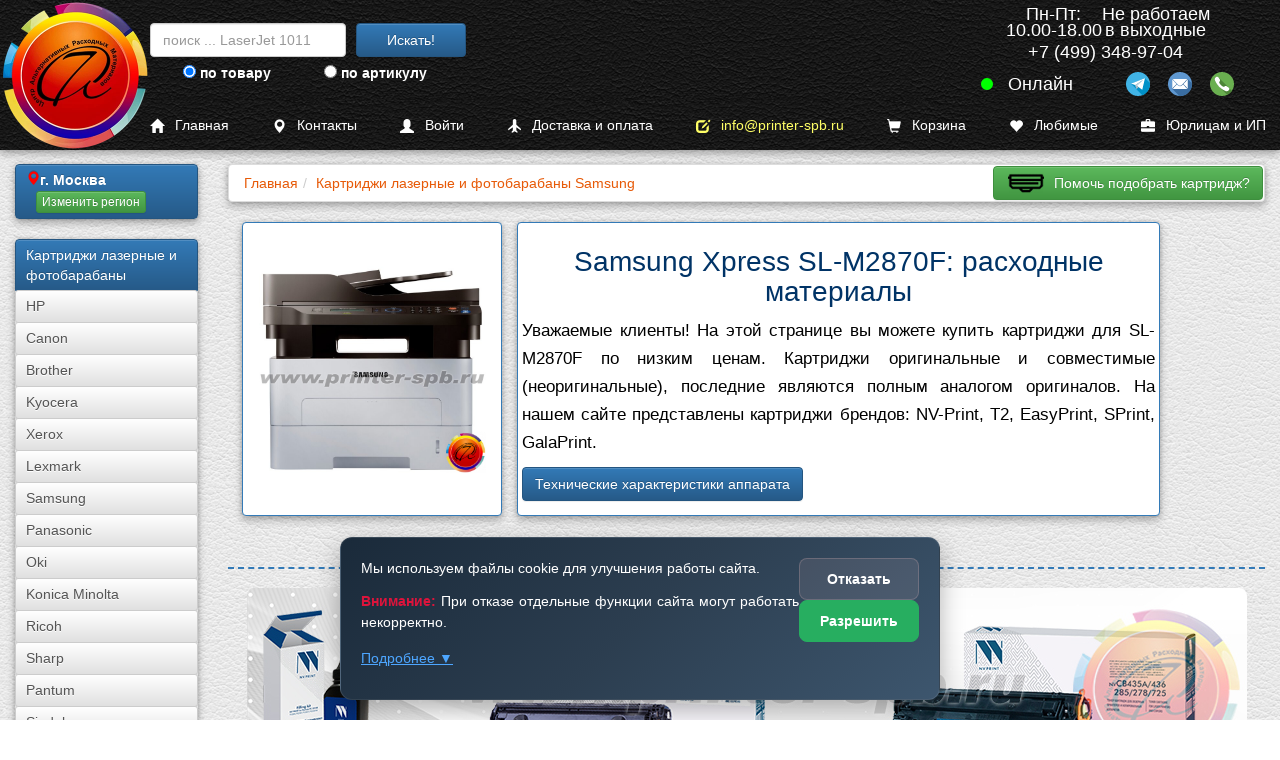

--- FILE ---
content_type: text/html; charset=UTF-8
request_url: https://www.printer-spb.ru/new-ap-for-printer-samsung-xpress-sl-m2870f
body_size: 27879
content:
<!DOCTYPE html><html lang="ru"><head><link rel="canonical" href="https://www.printer-spb.ru/new-ap-for-printer-samsung-xpress-sl-m2870f"><meta charset="utf-8"><meta http-equiv="X-UA-Compatible" content="IE=edge"><meta name="viewport" content="width=device-width, initial-scale=1"><link rel="icon" href="/logo/favicon.ico"><link rel="apple-touch-icon" sizes="180x180" href="/logo/apple-touch-icon.png"><link rel="icon" type="image/png" sizes="32x32" href="/logo/favicon-32x32.png"><link rel="icon" type="image/png" sizes="16x16" href="/logo/favicon-16x16.png"><link rel="manifest" href="/logo/site.webmanifest"><meta name="msapplication-TileColor" content="#da532c"><meta name="theme-color" content="#ffffff"><title>Картридж для Samsung Xpress SL-M2870F | Купить оригинальные и совместимые тонер-картриджи | PRINTER-SPB.RU</title><meta name="description" content="Картриджи Samsung Xpress SL-M2870F совместимые, кол-во: 7, стоимость: от 610 руб. до 1720 руб., бренды: NV-Print, T2, EasyPrint, SPrint, GalaPrint. Купить картриджи SL-M2870F можно как за наличный расчет, так и за безналичный."><meta name="keywords" content="Картриджи фотобарабаны драм-картриджи совместимый Samsung Xpress SL-M2870F MLT-D115L, , , MLT-D115L, MLT-D115L, MLT-D115L, Samsung MLT-D115S"><meta name="yandex-tableau-widget" content="logo=/images/a7.gif, color=#ffffff"><meta property="og:title" content="Картридж для Samsung Xpress SL-M2870F | Купить оригинальные и совместимые тонер-картриджи | PRINTER-SPB.RU"><meta property="og:description" content="Картриджи Samsung Xpress SL-M2870F совместимые, кол-во: 7, стоимость: от 610 руб. до 1720 руб., бренды: NV-Print, T2, EasyPrint, SPrint, GalaPrint. Купить картриджи SL-M2870F можно как за наличный расчет, так и за безналичный."><meta property="og:image" content="https://www.printer-spb.ru/images/models_market/1841/_/samsung_xpress_sl-m2870f_00.jpg"><meta property="og:type" content="website"><meta property="og:url" content="https://www.printer-spb.ru/new-ap-for-printer-samsung-xpress-sl-m2870f"><link href="/css/cache.css?date=1767875629" media="all" rel="stylesheet" as="style"></head><body class="no-padding-top"><nav class="navbar-new navbar-new--upper" id="navhigh" style="margin-bottom: calc(50px + 1em);">
	<a href="/">
		<picture><source srcset="/logo/logo_color_300.webp" type="image/webp" loading="lazy"><img class="main_logo_img" src="/logo/logo_color_300.png" alt=""></picture>
	</a>

	<div class="gs_block">
		<form data-toggle_gs="search" class="navbar-form gs-desktop" action="/gs/search" method="get"><div class="form-group"><input type="text" class="form-control global_search" name="global_search" placeholder="поиск ... LaserJet 1011"></div><button type="submit" class="btn btn-primary">Искать!</button></form>

		<form data-toggle_gs="sku" class="navbar-form" action="/gs/sku" method="get"><div class="form-group"><input type="text" class="form-control sku_search" placeholder="поиск по артикулу ..."><input type="hidden" name="sku_search"></div><button type="submit" class="btn btn-primary">По артикулу!</button></form>

		<div class="gs_switch">
			<label class="gs_option"><input type="radio" name="gs_by" value="search"> по товару</label>
			<label class="gs_option"><input type="radio" name="gs_by" value="sku"> по артикулу</label>
		</div>
	</div>

	<script type="application/ld+json">{"@context":"https:\/\/schema.org","@graph":[{"@type":"Organization","@id":"https:\/\/www.printer-spb.ru\/#organization","name":"Printer-SPB.ru","alternateName":["Printer SPB","Принтер СПБ"],"url":"https:\/\/www.printer-spb.ru\/","description":"Printer-SPB.ru - интернет-магазин расходных материалов для принтеров. Собственные склады в Москве, Санкт-Петербурге и Перми. Продажа картриджей NV-Print, EasyPrint, T2, тонера, чернил, фотобарабанов для лазерных и струйных принтеров. Доставка по всей России.","email":"info@printer-spb.ru","foundingDate":"2005","foundingLocation":"Москва","sameAs":["https:\/\/t.me\/printerspb"],"logo":{"@type":"ImageObject","url":"https:\/\/www.printer-spb.ru\/logo\/logo_color_240.webp","width":240,"height":240},"address":{"@type":"PostalAddress","streetAddress":"ул Дорожная д.3, стр. 9","addressLocality":"Москва","postalCode":"117545","addressCountry":"RU"},"telephone":"+7 (499) 348-97-04","knowsAbout":["совместимые и оригинальные картриджи для принтеров и МФУ","картриджи NV-Print","картриджи EasyPrint","картриджи T2","заправка картриджей","тонер для заправки","фотобарабаны DRUM"],"contactPoint":[{"@type":"ContactPoint","telephone":"+7 (499) 348-97-04","contactType":"customer service","areaServed":["RU-MOW","RU-MOS"],"availableLanguage":["Russian"],"description":"Printer-SPB.ru - Головной офис"},{"@type":"ContactPoint","telephone":"+7 (812) 660-52-77","contactType":"customer service","areaServed":["RU-SPE","RU-LEN"],"availableLanguage":["Russian"],"description":"Printer-SPB.ru - Филиал в Санкт-Петербурге"},{"@type":"ContactPoint","telephone":"+7 (342) 233-80-35","contactType":"customer service","areaServed":["RU-PER"],"availableLanguage":["Russian"],"description":"Printer-SPB.ru - Филиал в Перми"}],"department":[{"@type":"Organization","@id":"https:\/\/www.printer-spb.ru\/spb\/#department","name":"Printer-SPB.ru - Филиал в Санкт-Петербурге","address":{"@type":"PostalAddress","streetAddress":"ул. Заозерная, д. 10. лит Е","addressLocality":"Санкт-Петербург","addressCountry":"RU"},"telephone":"+7 (812) 660-52-77"},{"@type":"Organization","@id":"https:\/\/www.printer-spb.ru\/perm\/#department","name":"Printer-SPB.ru - Филиал в Перми","address":{"@type":"PostalAddress","streetAddress":"ул. Монастырская, д. 93Б","addressLocality":"Пермь","addressCountry":"RU"},"telephone":"+7 (342) 233-80-35"}]},{"@type":"Organization","@id":"https:\/\/www.printer-spb.ru\/moscow\/#headoffice","parentOrganization":{"@id":"https:\/\/www.printer-spb.ru\/#organization"},"name":"Printer-SPB.ru - Головной офис","address":{"@type":"PostalAddress","streetAddress":"ул Дорожная д.3, стр. 9","addressLocality":"Москва","addressCountry":"RU"},"telephone":"+7 (499) 348-97-04"},{"@type":["LocalBusiness","Organization"],"@id":"https:\/\/www.printer-spb.ru\/#onlinestore","parentOrganization":{"@id":"https:\/\/www.printer-spb.ru\/#organization"},"name":"Printer-SPB.ru - Интернет-магазин","url":"https:\/\/www.printer-spb.ru\/","openingHours":"Круглосуточно","priceRange":"₽-₽₽₽","currenciesAccepted":"RUB","paymentAccepted":["Картой онлайн","При получении","Безналичный расчет"]},{"@type":"LocalBusiness","@id":"https:\/\/www.printer-spb.ru\/moscow\/#store","parentOrganization":{"@id":"https:\/\/www.printer-spb.ru\/#organization"},"name":"Printer-SPB.ru - Москва","address":{"@type":"PostalAddress","streetAddress":"ул Дорожная д.3, стр. 9","addressLocality":"Москва","addressCountry":"RU"},"geo":{"@type":"GeoCoordinates","latitude":55.613433000000001,"longitude":37.630544},"openingHours":"Пн-Пт 10:00-18:00","telephone":"+7 (499) 348-97-04","priceRange":"₽","email":"info@printer-spb.ru"},{"@type":"LocalBusiness","@id":"https:\/\/www.printer-spb.ru\/spb\/#store","parentOrganization":{"@id":"https:\/\/www.printer-spb.ru\/#organization"},"name":"Printer-SPB.ru - Санкт-Петербург","address":{"@type":"PostalAddress","streetAddress":"ул. Заозерная, д. 10. лит Е","addressLocality":"Санкт-Петербург","addressCountry":"RU"},"geo":{"@type":"GeoCoordinates","latitude":59.906382000000001,"longitude":30.324608999999999},"openingHours":"Пн-Пт 10:00-18:00","telephone":"+7 (812) 660-52-77","priceRange":"₽","email":"info@printer-spb.ru"},{"@type":"LocalBusiness","@id":"https:\/\/www.printer-spb.ru\/perm\/#store","parentOrganization":{"@id":"https:\/\/www.printer-spb.ru\/#organization"},"name":"Printer-SPB.ru - Пермь","address":{"@type":"PostalAddress","streetAddress":"ул. Монастырская, д. 93Б","addressLocality":"Пермь","addressCountry":"RU"},"geo":{"@type":"GeoCoordinates","latitude":58.012571999999999,"longitude":56.221277999999998},"openingHours":"Пн-Пт 10:00-18:00","telephone":"+7 (342) 233-80-35","priceRange":"₽","email":"info@printer-spb.ru"}]}</script><div data-city_id="151184" class="contact-new header bbb"><div class="contact-new--work-hours bbb"><div style="display: flex;justify-content: center;gap: 2em;"><span>Пн-Пт:<br>10.00-18.00</span><span>Не работаем<br>в выходные</span></div></div><div class="contact-new--current-phone bbb" data-social="phone">+7 (499) 348-97-04<i class="fa fa-chevron-down" style="margin-left: 5px;"></i></div><div class="contact-new--socials bbb"><div class="online"></div><div class="socials"><div class="social social-tg" data-social="tg"></div><div class="social social-mail" data-social="mail"></div><div class="social social-phone" data-social="phone"></div></div></div><script>
				var city_current_id = 151184;
				var city_list = [{"id":151184,"name":"\u041c\u043e\u0441\u043a\u0432\u0430","region":[77,50],"phone":"+7 (499) 348-97-04","address":"117545, \u041c\u043e\u0441\u043a\u0432\u0430, \u0443\u043b \u0414\u043e\u0440\u043e\u0436\u043d\u0430\u044f \u0434.3, \u0441\u0442\u0440. 9","map":"https:\/\/yandex.ru\/map-widget\/v1\/?um=constructor%3A58aa1566df6e6bf472b27f5505954e3adf99fb9fdb78c5da50ddaf126274915c","schema_org":{"PostalAddress":{"postalCode":"117545","addressLocality":"\u041c\u043e\u0441\u043a\u0432\u0430","streetAddress":"\u0443\u043b \u0414\u043e\u0440\u043e\u0436\u043d\u0430\u044f \u0434.3, \u0441\u0442\u0440. 9"}}},{"id":498817,"name":"\u0421\u0430\u043d\u043a\u0442-\u041f\u0435\u0442\u0435\u0440\u0431\u0443\u0440\u0433","region":[78,47],"phone":"+7 (812) 660-52-77","address":"196084, \u0433. \u0421\u0430\u043d\u043a\u0442-\u041f\u0435\u0442\u0435\u0440\u0431\u0443\u0440\u0433, \u0443\u043b. \u0417\u0430\u043e\u0437\u0435\u0440\u043d\u0430\u044f, \u0434. 10. \u043b\u0438\u0442 \u0415","map":"https:\/\/yandex.ru\/map-widget\/v1\/?um=constructor%3A36f91cb3f0d55bf637da204978e981eb67fb9df73157515a0dd8ed62748f23ce","schema_org":{"PostalAddress":{"postalCode":"196084","addressLocality":"\u0421\u0430\u043d\u043a\u0442-\u041f\u0435\u0442\u0435\u0440\u0431\u0443\u0440\u0433","streetAddress":"\u0443\u043b. \u0417\u0430\u043e\u0437\u0435\u0440\u043d\u0430\u044f, \u0434. 10. \u043b\u0438\u0442 \u0415"}}},{"id":315,"name":"\u041f\u0435\u0440\u043c\u044c","region":[59],"phone":"+7 (342) 233-80-35","address":"614015, \u0433. \u041f\u0435\u0440\u043c\u044c, \u0443\u043b. \u041c\u043e\u043d\u0430\u0441\u0442\u044b\u0440\u0441\u043a\u0430\u044f, \u0434. 93\u0411","map":"https:\/\/yandex.ru\/map-widget\/v1\/?um=constructor%3A6afaafdf0bc27f2b337f61f4698c49a3622565ffdb44720e4e3be2558bfbbf01","schema_org":{"PostalAddress":{"postalCode":"614015","addressLocality":"\u041f\u0435\u0440\u043c\u044c","streetAddress":"\u0443\u043b. \u041c\u043e\u043d\u0430\u0441\u0442\u044b\u0440\u0441\u043a\u0430\u044f, \u0434. 93\u0411"}}}];
			</script><div class="contact-new--dropdown navbar-inverse blue2"><a data-ask_for_call style="display: block;" class="not-a"><i class="fa fa-reply-all"></i>Заказать обратный звонок</a><a style="display: block;padding: 6px 6px 0px 6px;" href="tel:+74993489704" class="not-a"><i class="fa fa-phone"></i>+7 (499) 348-97-04</a><div><i class="fa fa-envelope"></i><a class="email1"></a></div><a class="not-a fancybox-if-asize" style="display: block;" href="https://yandex.ru/map-widget/v1/?um=constructor%3A58aa1566df6e6bf472b27f5505954e3adf99fb9fdb78c5da50ddaf126274915c"><i class="fa fa-map-marker"></i>117545, Москва, ул Дорожная д.3, стр. 9</a></div></div></nav>
<nav class="navbar-new navbar-new--lower" id="navlow" style="position: fixed;">
	<a href="/" title="Главная" class="with-i"><i class="glyphicon glyphicon-home"></i>Главная</a>
	<a href="/contact" title="Контакты" class="with-i"><i class="glyphicon glyphicon-map-marker"></i>Контакты</a>

		<a href="/login" title="Войти" class="with-i">
		<i class="glyphicon glyphicon-user"></i>Войти</a>
	
	<a href="/delivery" title="Доставка и оплата" class="with-i"><i class="glyphicon glyphicon-plane"></i>Доставка и оплата</a>
	<a href="mailto:info@printer-spb.ru" class="with-i" style="color: #ffff66"><i class="glyphicon glyphicon-edit"></i>info@printer-spb.ru</a>

	<a href="/magazin/korzina" class="with-i" style="grid-template-columns: 25px auto auto">
		<i class="glyphicon glyphicon-shopping-cart"></i>Корзина <span class="badge btn-danger cart_items_count" style="margin-left: .5em;font-size: larger;"></span>
	</a>

	<a href="/favorites" class="with-i" style="grid-template-columns: 25px auto auto">
		<i class="glyphicon glyphicon-heart"></i>Любимые <span class="badge btn-danger favorites_items_count" style="margin-left: .5em;font-size: larger;"></span>
	</a>

	<a href="/business" class="with-i"><i class="glyphicon glyphicon-briefcase"></i>Юрлицам и ИП</a>
</nav><div class="container-fluid main-container"><div class="row row-offcanvas row-offcanvas-left"><nav class="col-xs-6 col-sm-2 sidebar-offcanvas" id="sidebar"><div class="list-group cart-group hidden"><div class="list-group-item" id="cart-block"><script>window.cart_items_count_again = true;</script><a class="list-group-item" href="/korzina" rel="nofollow" ><span>Ваша корзина пуста</span><br class="clear"></a></div></div><div class="list-group"><div class="list-group-item btn-primary btn-xs" id="geo-block"><div style="display:flex;gap:1em;"><i class="glyphicon glyphicon-map-marker text-danger"></i><strong>г. Москва</strong></div><script>window.geoText = '<div style="display:flex;gap:1em;"><i class="glyphicon glyphicon-map-marker text-danger"></i><strong>г. Москва</strong></div>';window.geoTextStrip = 'г. Москва';window.geoBlock = {"city_id":151184,"city_iregion":77,"city_name":"\u041c\u043e\u0441\u043a\u0432\u0430"};</script><div class="confirm-geo inline-block"></div></div></div><div class="list-group"><span class="list-group-item btn-primary">Картриджи лазерные и фотобарабаны</span><a class="list-group-item btn-default btn-xs" href="/laser-cartridges-and-opc">HP</a><a class="list-group-item btn-default btn-xs" href="/laser-cartridges-and-opc-canon">Canon</a><a class="list-group-item btn-default btn-xs" href="/laser-cartridges-and-opc-brother">Brother</a><a class="list-group-item btn-default btn-xs" href="/laser-cartridges-and-opc-kyocera">Kyocera</a><a class="list-group-item btn-default btn-xs" href="/laser-cartridges-and-opc-xerox">Xerox</a><a class="list-group-item btn-default btn-xs" href="/laser-cartridges-and-opc-lexmark">Lexmark</a><a class="list-group-item btn-default btn-xs" href="/laser-cartridges-and-opc-samsung">Samsung</a><a class="list-group-item btn-default btn-xs" href="/laser-cartridges-and-opc-panasonic">Panasonic</a><a class="list-group-item btn-default btn-xs" href="/laser-cartridges-and-opc-oki">Oki</a><a class="list-group-item btn-default btn-xs" href="/laser-cartridges-and-opc-konica-minolta">Konica Minolta</a><a class="list-group-item btn-default btn-xs" href="/laser-cartridges-and-opc-ricoh">Ricoh</a><a class="list-group-item btn-default btn-xs" href="/laser-cartridges-and-opc-sharp">Sharp</a><a class="list-group-item btn-default btn-xs" href="/laser-cartridges-and-opc-pantum">Pantum</a><a class="list-group-item btn-default btn-xs" href="/laser-cartridges-and-opc-sindoh">Sindoh</a><a class="list-group-item btn-default btn-xs" href="/laser-cartridges-and-opc-katusha">Катюша</a><a class="list-group-item btn-primary btn-xs" href="/toner-for-refills">Тонер для заправки картриджей</a><a class="list-group-item btn-default btn-xs" href="/toner-for-refills/hi-black">Hi-Black</a><a class="list-group-item btn-default btn-xs" href="/toner-for-refills/static-control">Static Control</a><a class="list-group-item btn-default btn-xs" href="/toner-for-refills/handan">HANDAN</a></div><div class="list-group"><a class="list-group-item btn-primary btn-xs" href="/zapchasti-dlya-vosstanovleniya-dram-i-toner-kartridjei-fyuzerov-i-prochego">Запчасти для восстановления драм и тонер-картриджей, фьюзеров и прочее</a><a class="list-group-item btn-primary btn-xs" href="/termotransfernaya-plenka">Термотрансферная пленка</a><a class="list-group-item btn-primary btn-xs" href="/refillable-cartridges">Дозаправляемые картриджи (ДЗК)</a><a class="list-group-item btn-primary btn-xs" href="/inks-for-printers">Чернила</a><a class="list-group-item btn-primary btn-xs" href="/photo-paper-and-film">Фотобумага и пленка</a><a class="list-group-item btn-primary btn-xs" href="/ink-cartridges">Струйные картриджи</a><a class="list-group-item btn-primary btn-xs" href="/sublimation-ink-and-paper">Сублима&shy;ционная бумага и чернила</a><a class="list-group-item btn-primary btn-xs" href="/chips">Чипы</a><a class="list-group-item btn-primary btn-xs" href="/servisnye-zhidkosti">Сервисные жидкости</a><a class="list-group-item btn-primary btn-xs" href="/used-printers">Принтеры и МФУ б/у</a></div><div class="list-group"><a class="list-group-item btn-primary btn-xs" href="/reviews">Обзоры принтеров и МФУ</a><a class="list-group-item btn-primary btn-xs" href="/news">Новости</a><a class="list-group-item btn-primary btn-xs" href="/instructions">Инструкции</a><a class="list-group-item btn-primary btn-xs" href="/wiki">База знаний Wiki</a></div></nav><div class="col-xs-12 col-sm-10" id="model"><p class="visible-xs"><button class="btn btn-primary btn-block" data-toggle="offcanvas"><i class="glyphicon glyphicon-menu-hamburger"></i>Левое Меню открыть/закрыть</button></p><script id="bread_crumb_script" type="application/ld+json">{"@context":"https://schema.org","@type":"BreadcrumbList","itemListElement":[{"@type":"ListItem","position":1,"name":"Главная","item":"https://www.printer-spb.ru/"},{"@type":"ListItem","position":2,"name":"Картриджи лазерные и фотобарабаны Samsung","item":"https://www.printer-spb.ru/laser-cartridges-and-opc-samsung"}]}</script><div><ol class="breadcrumb"><li><a href="/" title="Главная" ><span>Главная</span></a></li><li><a href="https://www.printer-spb.ru/laser-cartridges-and-opc-samsung" title="Картриджи лазерные и фотобарабаны Samsung"><span>Картриджи лазерные и фотобарабаны Samsung</span></a></li><li class="breadcrumb_right breadcrumb_no_padding visible-md visible-lg"><a class="btn btn-success btn-help btn-help-cartridge" data-help_button="cartridge"></a></li></ol></div><div id="content"><style type="text/css">
				/*@media (max-width: 360px) { }*/
				.foobar p {
					font-size: larger;
					line-height: 1.7;
				}
				hr {
					border: none;
					/*background-color: #337ab7;*/
					color: #337ab7;
					height: 2px;
				}
				.theborder-foo {
					background: #fff;
					border: 1px solid #337ab7 !important;
					border-radius: 4px;
					box-shadow: 0 0 4px rgba(0,0,0,.14), 0 4px 8px rgba(0,0,0,.28);
				}
			</style><div class="" style="display: flex;flex-wrap: wrap;margin:0 1em;"><div class="" style="display: flex;"><div class="panel panel-default fullwidth left panel-primary theborder foobar" style="display:flex;align-items:center;"><div style="width: 250px; margin: 0 auto;"><img class="img-responsive" 
							style="width: 250px; height: auto; max-height: 207px; object-fit: contain;" 
							src="/images/models_market/1841/_/samsung_xpress_sl-m2870f_00.jpg"
							alt="Samsung Xpress SL-M2870F"
							width="250" 
							height="auto"></div></div></div><div class="col-xs-12 col-sm-8" style="display: flex;"><div class="panel panel-default fullwidth left panel-primary theborder foobar"><h1>Samsung Xpress SL-M2870F: расходные материалы</h1><p>Уважаемые клиенты! На этой странице вы можете купить картриджи для SL-M2870F по низким ценам. Картриджи оригинальные и совместимые (неоригинальные), последние являются полным аналогом оригиналов. На нашем сайте представлены картриджи брендов: NV-Print, T2, EasyPrint, SPrint, GalaPrint.</p><p><a title="Характеристики для Samsung Xpress SL-M2870F" class="btn btn-primary" data-toggle="collapse" data-target=".bar">Технические характеристики аппарата</a></p></div></div><div class="col-xs-12 bar collapse"><hr class="clear"><div class="table-responsive"><table class="table table-striped"><tr><td>Устройство</td><td>принтер/сканер/копир/факс</td></tr><tr><td>Цветность печати</td><td>черно-белая</td></tr><tr><td>Технология печати</td><td>лазерная</td></tr><tr><td>Размещение</td><td>настольный</td></tr><tr><td>Область применения</td><td>малый офис</td></tr><tr><td>Количество страниц в месяц</td><td>12000</td></tr><tr><td>Максимальный формат</td><td>A4</td></tr><tr><td>Автоматическая двусторонняя печать</td><td>есть</td></tr><tr><td>Максимальное разрешение для ч/б печати</td><td>4800x600 dpi</td></tr><tr><td>Скорость печати</td><td>28 стр/мин (ч/б А4)</td></tr><tr><td>Время выхода первого отпечатка</td><td>8.50 c (ч/б)</td></tr><tr><td>Тип сканера</td><td>планшетный/протяжный</td></tr><tr><td>Тип датчика</td><td>контактный (CIS)</td></tr><tr><td>Максимальный формат оригинала</td><td>A4</td></tr><tr><td>Максимальный размер сканирования</td><td>216x356 мм</td></tr><tr><td>Разрешение сканера</td><td>1200x1200 dpi</td></tr><tr><td>Разрешение сканера (улучшенное)</td><td>4800x4800 dpi</td></tr><tr><td>Устройство автоподачи оригиналов</td><td>одностороннее</td></tr><tr><td>Емкость устройства автоподачи оригиналов</td><td>40 листов</td></tr><tr><td>Поддержка стандартов</td><td>TWAIN, WIA</td></tr><tr><td>Максимальное разрешение копира (ч/б)</td><td>1200x1200 dpi</td></tr><tr><td>Скорость копирования</td><td>28 стр/мин (ч/б А4)</td></tr><tr><td>Время выхода первой копии</td><td>14 с</td></tr><tr><td>Изменение масштаба</td><td>25-400 %</td></tr><tr><td>Максимальное количество копий за цикл</td><td>99</td></tr><tr><td>Подача бумаги</td><td>250 лист. (стандартная)</td></tr><tr><td>Вывод бумаги</td><td>120 лист. (стандартный)</td></tr><tr><td>Емкость лотка ручной подачи</td><td>1 лист.</td></tr><tr><td>Плотность бумаги</td><td>60-220 г/м2</td></tr><tr><td>Печать на:</td><td>карточках, пленках, этикетках, глянцевой бумаге, конвертах, матовой бумаге</td></tr><tr><td>Ресурс ч/б картриджа/тонера</td><td>3000 страниц</td></tr><tr><td>Количество картриджей</td><td>1</td></tr><tr><td>Объем памяти</td><td>128 МБ</td></tr><tr><td>Частота процессора</td><td>600 МГц</td></tr><tr><td>Память факса</td><td>600 страниц</td></tr><tr><td>Максимальная скорость передачи</td><td>33.6 Кбит/c</td></tr><tr><td>PC Fax</td><td>есть</td></tr><tr><td>Интерфейсы</td><td>Ethernet (RJ-45), USB</td></tr><tr><td>Версия USB</td><td>2.0</td></tr><tr><td>Поддержка PostScript</td><td>нет</td></tr><tr><td>Поддержка</td><td>PCL 5e, PCL 6</td></tr><tr><td>Поддержка ОС</td><td>Windows, Linux, Mac OS</td></tr><tr><td>Потребляемая мощность (при работе)</td><td>400 Вт</td></tr><tr><td>Потребляемая мощность (в режиме ожидания)</td><td>50 Вт</td></tr><tr><td>Уровень шума при работе</td><td>53 дБ</td></tr><tr><td>Уровень шума в режиме ожидания</td><td>26 дБ</td></tr><tr><td>Габариты (ШхВхГ)</td><td>367x401x362 мм</td></tr><tr><td>Вес</td><td>11.2 кг</td></tr><tr><td>Гарантийный срок</td><td>1 г., в СЦ</td></tr></table></div><p><a class="btn btn-primary" data-toggle="collapse" data-target=".bar">Свернуть</a></p></div></div><h2 class="bozka with-line line-1">NV-Print</h2><style type="text/css">.brand_logo{max-width:1000px;margin:0 auto;display:block;margin-bottom:0.5em;}</style><img class="fullwidth brand_logo" src="/1c/photo/cartridges/market/116-baners/2-nvprint/1.jpg" alt="Логотип NV-Print"><p class="larger">Если вы в поисках совместимого качественного картриджа, обратите внимание на продукты компании NV-Print. За почти четверть века этот бренд зарекомендовал себя как производитель исключительно надежных расходных материалов для принтеров и МФУ.<br>Количество: две единицы,  цвет: черный, стоимость от 920 <i class="glyphicon glyphicon-rub"></i>.</p><div class="favorites-container" style="max-width: 85%; margin: 0 auto;"><div class="products-list">
            <div class="product-item">
            <!-- 1. Фото - строка 1, колонки 1-8 -->
            <div class="product-image">
                                                        <a href="/laser-cartridges-and-opc/samsung-mlt-d115l-compatible" title="Перейти к товару: Картридж Samsung MLT-D115L, совместимый (аналог)">
                        <picture>
                            <source srcset="/images/stories/index/Ink/laser-cartridges/samsung/mlt-d115l/1-500.webp" type="image/webp">
                            <source srcset="/images/stories/index/Ink/laser-cartridges/samsung/mlt-d115l/1-500.jpg" type="image/jpeg">
                            <img src="/images/stories/index/Ink/laser-cartridges/samsung/mlt-d115l/1-500.jpg" alt="">
                        </picture>
                    </a>
                            </div>

            <!-- Динамическая цветовая маркировка - строка 2, колонки 1-3 -->
            <!-- Динамическая цветовая маркировка - строка 2, колонки 1-3 -->

                            <div class="color-indicator-dynamic">
                                            <!-- Один цвет -->
                        <div class="color-single color-black" title="Цвет: черный">
                            черный                        </div>
                                    </div>
            
<!-- Параметр 1 (Ресурс) - строка 2, колонки 3-6 -->
<div class="param-1-indicator">
        
            <div class="param-value" title="Ресурс страниц: 3 000">
            Ресурс: 3 000        </div>
    </div>

            <!-- Параметр 188 (Тип расходного материала) - строка 2, колонки 6-9 -->
            <div class="param-188-indicator">
                                                    <div class="param-value" title="лазерный картридж">
                        лазерный <!-- Оставляем оригинальное значение -->
                    </div>
                            </div>

            <!-- НОВАЯ СТРОКА: Артикул и Чип - строка 3, колонки 1-8 -->
            <div class="article-static-indicator">
                <div class="param-value" title="Артикул">
                    Артикул:
                </div>
            </div>

            <div class="article-value-indicator">
                <div class="param-value" title="Артикул: 194">
                    194                </div>
            </div>

            <!-- Чип - строка 3, колонки 6-8 -->
            <div class="chip-indicator">
                                
                            </div>

            <!-- 2. Наименование - строка 4, колонки 1-8 -->
            <div class="product-name">
                <h3>
                    <a href="/laser-cartridges-and-opc/samsung-mlt-d115l-compatible" title="Перейти к товару: Картридж Samsung MLT-D115L, совместимый (аналог)">
                    Картридж Samsung MLT-D115L, совместимый (аналог)                    </a>
                </h3>
            </div>
            
            <!-- 3. Цена - строка 5, колонки 1-5 -->
            <div class="product-price">
                                                        920 <i class="glyphicon glyphicon-rub"></i>                            </div>

            <!-- Бренд - строка 5, колонки 5-9 -->
            <div class="brand-indicator">
                                                    <div class="param-value" title="Бренд: NV-Print">
                        NV-Print                    </div>
                            </div>

            <!-- Наличие товара - строка 6, колонки 5-9 -->
            <div class="availability-indicator">                <div class="availability-value in-stock" title="Наличие: В наличии">
                    В наличии                </div>
            </div>
            
            <!-- 4. Кнопка "В корзину" - строка 7, колонки 1-5 -->
            <div class="product-cart">
                        <a href="#" class="add_to_cart_one " 
            data-product_id="194"
            data-href="/laser-cartridges-and-opc/samsung-mlt-d115l-compatible">
                <i class="glyphicon glyphicon-shopping-cart"></i> В корзину
            </a>
            </div>
            
            <!-- 5. Кнопка "В избранное" - строка 7, колонки 5-9 -->
            <div class="product-favorites">
                <a href="#" class="add_to_wishlist btn btn-default " data-product_id="194" title="Добавить в любимые"><span class="wishlist-sign">+</span><i class="glyphicon glyphicon-heart"></i></a>            </div>
        </div>
            <div class="product-item">
            <!-- 1. Фото - строка 1, колонки 1-8 -->
            <div class="product-image">
                                                        <a href="/laser-cartridges-and-opc/samsung-mlt-d115s-compatible" title="Перейти к товару: Картридж Samsung MLT-D115S совместимый (аналог)">
                        <picture>
                            <source srcset="/images/stories/index/Ink/laser-cartridges/samsung/mlt-d115s/1-500.webp" type="image/webp">
                            <source srcset="/images/stories/index/Ink/laser-cartridges/samsung/mlt-d115s/1-500.jpg" type="image/jpeg">
                            <img src="/images/stories/index/Ink/laser-cartridges/samsung/mlt-d115s/1-500.jpg" alt="Samsung MLT-D115S">
                        </picture>
                    </a>
                            </div>

            <!-- Динамическая цветовая маркировка - строка 2, колонки 1-3 -->
            <!-- Динамическая цветовая маркировка - строка 2, колонки 1-3 -->

                            <div class="color-indicator-dynamic">
                                            <!-- Один цвет -->
                        <div class="color-single color-black" title="Цвет: черный">
                            черный                        </div>
                                    </div>
            
<!-- Параметр 1 (Ресурс) - строка 2, колонки 3-6 -->
<div class="param-1-indicator">
        
            <div class="param-value" title="Ресурс страниц: 1 500">
            Ресурс: 1 500        </div>
    </div>

            <!-- Параметр 188 (Тип расходного материала) - строка 2, колонки 6-9 -->
            <div class="param-188-indicator">
                                                    <div class="param-value" title="лазерный картридж">
                        лазерный <!-- Оставляем оригинальное значение -->
                    </div>
                            </div>

            <!-- НОВАЯ СТРОКА: Артикул и Чип - строка 3, колонки 1-8 -->
            <div class="article-static-indicator">
                <div class="param-value" title="Артикул">
                    Артикул:
                </div>
            </div>

            <div class="article-value-indicator">
                <div class="param-value" title="Артикул: 387">
                    387                </div>
            </div>

            <!-- Чип - строка 3, колонки 6-8 -->
            <div class="chip-indicator">
                                
                            </div>

            <!-- 2. Наименование - строка 4, колонки 1-8 -->
            <div class="product-name">
                <h3>
                    <a href="/laser-cartridges-and-opc/samsung-mlt-d115s-compatible" title="Перейти к товару: Картридж Samsung MLT-D115S совместимый (аналог)">
                    Картридж Samsung MLT-D115S совместимый (аналог)                    </a>
                </h3>
            </div>
            
            <!-- 3. Цена - строка 5, колонки 1-5 -->
            <div class="product-price">
                                                        1720 <i class="glyphicon glyphicon-rub"></i>                            </div>

            <!-- Бренд - строка 5, колонки 5-9 -->
            <div class="brand-indicator">
                                                    <div class="param-value" title="Бренд: NV-Print">
                        NV-Print                    </div>
                            </div>

            <!-- Наличие товара - строка 6, колонки 5-9 -->
            <div class="availability-indicator">                <div class="availability-value out-of-stock" title="Наличие: Нет в наличии">
                    Нет в наличии                </div>
            </div>
            
            <!-- 4. Кнопка "В корзину" - строка 7, колонки 1-5 -->
            <div class="product-cart">
                        <a href="#" class="add_to_cart_one disabled" 
            data-product_id="387"
            data-href="/laser-cartridges-and-opc/samsung-mlt-d115s-compatible">
                <i class="glyphicon glyphicon-shopping-cart"></i> В корзину
            </a>
            </div>
            
            <!-- 5. Кнопка "В избранное" - строка 7, колонки 5-9 -->
            <div class="product-favorites">
                <a href="#" class="add_to_wishlist btn btn-default " data-product_id="387" title="Добавить в любимые"><span class="wishlist-sign">+</span><i class="glyphicon glyphicon-heart"></i></a>            </div>
        </div>
    </div><script>
document.addEventListener('DOMContentLoaded', function() {
    // Ховер-эффекты для кнопки "Показать все"
    document.querySelectorAll('.show-all').forEach(btn => {
        btn.addEventListener('mouseover', function() {
            this.style.background = '#2980b9';
            this.style.transform = 'translateY(-2px)';
        });
        btn.addEventListener('mouseout', function() {
            this.style.background = '#3498db';
            this.style.transform = 'translateY(0)';
        });
    });
});

function showNotification(message, type = 'info') {
    const backgroundColor = type === 'success' ? '#27ae60' : type === 'error' ? '#e74c3c' : '#3498db';
    
    const notification = document.createElement('div');
    notification.className = `notification`;
    notification.style.cssText = `
        position: fixed;
        top: 20px;
        right: 20px;
        z-index: 10000;
        min-width: 300px;
        background: ${backgroundColor};
        color: white;
        padding: 16px 20px;
        border-radius: 12px;
        box-shadow: 0 8px 25px rgba(0,0,0,0.3);
        font-weight: 600;
        transform: translateX(100%);
        opacity: 0;
        transition: all 0.4s cubic-bezier(0.22, 0.61, 0.36, 1);
        border: 1px solid rgba(255,255,255,0.2);
        backdrop-filter: blur(10px);
    `;
    notification.textContent = message;
    
    document.body.appendChild(notification);
    
    // Анимация появления
    setTimeout(() => {
        notification.style.transform = 'translateX(0)';
        notification.style.opacity = '1';
    }, 100);
    
    // Авто-удаление через 3 секунды
    setTimeout(() => {
        notification.style.transform = 'translateX(100%)';
        notification.style.opacity = '0';
        setTimeout(() => {
            notification.remove();
        }, 400);
    }, 3000);
}

// Функция обновления блока корзины
function updateCartBlock() {
    if (window.renderCartBlock) {
        renderCartBlock();
    }
}

// ФУНКЦИИ ДЛЯ ПОИСКА ПО МОДЕЛИ ПРИНТЕРА
let modelsCache = null;
let isLoaded = false;

function toggleModelSearch() {
    const component = document.querySelector('.model-search-component');
    const isActive = component.classList.contains('active');
    
    if (!isActive) {
        // Открываем поиск
        component.classList.add('active');
        
        // На очень маленьких экранах скрываем кнопку
        if (window.innerWidth <= 500) {
            document.querySelector('.model-search-trigger-btn').style.display = 'none';
        }
        
        if (!isLoaded) {
            loadModelsData();
        }
        setTimeout(() => {
            document.getElementById('modelSearchInput').focus();
        }, 300);
    } else {
        // Закрываем поиск
        closeModelSearch();
    }
}

function closeModelSearch() {
    const component = document.querySelector('.model-search-component');
    component.classList.remove('active');
    
    // Восстанавливаем отображение кнопки
    document.querySelector('.model-search-trigger-btn').style.display = 'flex';
    
    // Очищаем поле ввода при закрытии
    document.getElementById('modelSearchInput').value = '';
    document.getElementById('modelsList').innerHTML = '';
}

function loadModelsData() {
    const xhr = new XMLHttpRequest();
    xhr.open('POST', '/shop/models/ajax', true);
    xhr.setRequestHeader('Content-Type', 'application/x-www-form-urlencoded');
    
    xhr.onload = function() {
        if (this.status === 200) {
            const parser = new DOMParser();
            const doc = parser.parseFromString(this.responseText, 'text/html');
            const dataElements = doc.querySelectorAll('[data-model]');
            
            modelsCache = Array.from(dataElements).map(el => {
                return JSON.parse(el.getAttribute('data-model'));
            });
            
            isLoaded = true;
            
            const input = document.getElementById('modelSearchInput');
            if (input.value.length >= 3) {
                filterModels();
            }
        }
    };
    
    xhr.send('get_models=1');
}

function filterModels() {
    const input = document.getElementById('modelSearchInput');
    const filter = input.value.toLowerCase().trim();
    const modelsList = document.getElementById('modelsList');
    
    modelsList.innerHTML = '';
    
    if (!isLoaded || modelsCache === null) {
        modelsList.innerHTML = '<div style="padding: 12px; text-align: center; font-size: 12px;">Загрузка...</div>';
        return;
    }
    
    if (filter.length < 3) {
        modelsList.innerHTML = '<div class="model-search-no-results">Введите 3 или более символов</div>';
        return;
    }
    
    // РАЗБИВАЕМ ПОИСКОВЫЙ ЗАПРОС НА ОТЕЛЬНЫЕ СЛОВА
    const searchWords = filter.split(/\s+/).filter(word => word.length >= 2);
    
    const results = modelsCache.filter(model => {
        // СОЗДАЕМ ПОЛНЫЙ ТЕКСТ ДЛЯ ПОИСКА
        let fullSearchName = model.man_text.toLowerCase() + ' ';
        if (model.subname) {
            fullSearchName += model.subname.toLowerCase() + ' ';
        }
        fullSearchName += model.name.toLowerCase();
        
        // ПРОВЕРЯЕМ КАЖДОЕ СЛОВО ИЗ ПОИСКОВОГО ЗАПРОСА
        return searchWords.every(word => fullSearchName.includes(word));
    });
    
    if (results.length === 0) {
        modelsList.innerHTML = `
            <div class="model-search-no-results">
                Ничего не найдено - попробуйте глобальный поиск в шапке сайта</a>
            </div>
        `;
        return;
    }
    
    // ВЫВОДИМ ВСЕ РЕЗУЛЬТАТЫ
    results.forEach(model => {
        const item = document.createElement('a');
        item.href = model.url;
        item.className = 'model-result-item';
        
        let displayName = `<span class="model-brand-name">${model.man_text}</span>&nbsp;`;
        
        if (model.subname) {
            displayName += ` ${model.subname}`;
        }
        displayName += ` ${model.name}`;
        
        item.innerHTML = displayName;
        modelsList.appendChild(item);
    });
}

// Закрытие поиска при клике вне области
document.addEventListener('click', function(event) {
    const component = document.querySelector('.model-search-component');
    const searchPanel = document.querySelector('.model-search-panel');
    
    if (component && searchPanel && !component.contains(event.target) && !searchPanel.contains(event.target)) {
        closeModelSearch();
    }
});

// Закрытие поиска при нажатии Escape
document.addEventListener('keydown', function(event) {
    if (event.key === 'Escape') {
        closeModelSearch();
    }
});

// Обработка изменения размера окна
window.addEventListener('resize', function() {
    // При изменении размера окна восстанавливаем нормальное состояние
    const btn = document.querySelector('.model-search-trigger-btn');
    if(btn){
        btn.style.display = 'flex';
    }
});

// Предотвращаем закрытие поиска при прокрутке списка на мобильных
document.addEventListener('touchstart', function(event) {
    const modelsList = document.getElementById('modelsList');
    if (modelsList && modelsList.contains(event.target)) {
        event.stopPropagation();
    }
});

document.addEventListener('touchmove', function(event) {
    const modelsList = document.getElementById('modelsList');
    if (modelsList && modelsList.contains(event.target)) {
        event.stopPropagation();
    }
});
// Обработчик аккордеона
document.addEventListener('DOMContentLoaded', function() {
    const accordionButton = document.querySelector('.category-accordion-container .accordion-button');
    
    if (accordionButton) {
        const content = accordionButton.nextElementSibling;
        
        // Инициализация - скрываем контент
        content.style.maxHeight = '0';
        content.style.opacity = '0';
        accordionButton.setAttribute('aria-expanded', 'false');
        
        accordionButton.addEventListener('click', function() {
            const isExpanded = this.getAttribute('aria-expanded') === 'true';
            
            if (isExpanded) {
                content.style.maxHeight = '0';
                content.style.opacity = '0';
            } else {
                content.style.maxHeight = content.scrollHeight + 'px';
                content.style.opacity = '1';
            }
            
            this.setAttribute('aria-expanded', !isExpanded);
        });
    }
});
</script>

<style>
/* Анимации и адаптивность */
@keyframes fadeInUp {
    from {
        transform: translateY(20px);
        opacity: 0;
    }
    to {
        transform: translateY(0);
        opacity: 1;
    }
}

/* Контейнер товаров */
.products-list {
    width: 100%;
    display: grid;
    grid-template-columns: repeat(auto-fill, minmax(280px, 1fr));
    gap: 5px;
    margin: 20px 0;
}

/* При 1200px и больше - 3 товара в строку */
@media (min-width: 1220px) {
    .products-list {
        grid-template-columns: repeat(3, 1fr);
    }
}

/* 600px - 1199px - 2 товара в строку */
@media (max-width: 1220px) and (min-width: 500px) {
    .products-list {
        grid-template-columns: repeat(2, 1fr);
        padding:0px 5px 0px 5px;
    }
}

/* Менее 600px - 1 товара в строку */
@media (max-width: 500px) {
    .products-list {
        grid-template-columns: 1fr;
        padding:0px 5px 0px 5px;
    }
}

/* Мобильная пагинация - только < и > */
@media (max-width: 830px) {
    .product-item {
        padding: 10px;
    }
    
    .product-name h3 {
        font-size: 14px;
        min-height: 40px;
    }
    
    .product-price {
        font-size: 16px;
    }
    
    .product-cart .btn,
    .product-favorites .btn {
        font-size: 12px;
        padding: 8px;
    }
    
    .product-cart {
        grid-column: 1 / 5;
    }
    
    .product-favorites {
        grid-column: 5 / 9;
    }
    .favorites-container {
        max-width: 100% !important;
    }

}

/* Динамические цветовые индикаторы */
.color-indicator-dynamic {
    grid-column: 1 / 3;
    grid-row: 2 / 3;
    display: flex;
    justify-content: flex-start;
    align-items: center;
    height: 20px;
    margin: 2px 0;
}

.color-indicator-dynamic .color-single {
    width: 100%;
    height: 100%;
    border-radius: 4px;
    display: flex;
    align-items: center;
    justify-content: center;
    color: white;
    font-size: 12px;
    font-weight: bold;
    text-shadow: 1px 1px 1px rgba(0,0,0,0.5);
    padding: 0 !important;
}

/* [class*="col"] {
    padding-left: 0 !important;
    padding-right: 0 !important;
} */

.color-single.color-multiple {
    background: linear-gradient(45deg, #666 0%, #999 100%);
    color: white;
}

/* Одиночные цвета */
.color-single.color-black { background: #070707; color: white; }
.color-single.color-cyan { background: rgb(37, 106, 209); color: white; }
.color-single.color-magenta { background: rgb(222, 22, 61); color: white; }
.color-single.color-yellow { background: rgb(245, 216, 2); color: black; }

/* Комбинации */
.color-indicator-dynamic .color-triple,
.color-indicator-dynamic .color-quadruple {
    width: 100%;
    height: 100%;
    border-radius: 4px;
    display: flex;
    align-items: center;
    justify-content: center;
    color: white;
    font-size: 12px;
    font-weight: bold;
    text-shadow: 1px 1px 1px rgba(0,0,0,0.5);
}

/* Комбинации с правильными цветами */
.color-triple.color-cmy {
    background: linear-gradient(-45deg,
        rgb(245, 216, 2) 0%, rgb(245, 216, 2) 33%,
        rgb(222, 22, 61) 33%, rgb(222, 22, 61) 66%,
        rgb(37, 106, 209) 66%, rgb(37, 106, 209) 100%
    );
}

.color-quadruple.color-cmyk {
    background: linear-gradient(-45deg,
        rgb(245, 216, 2) 0%, rgb(245, 216, 2) 25%,
        rgb(222, 22, 61) 25%, rgb(222, 22, 61) 50%,
        rgb(37, 106, 209) 50%, rgb(37, 106, 209) 75%,
        #070707 75%, #070707 100%
    );
}

/* Общие стили для параметров */
.param-1-indicator,
.param-188-indicator,
.brand-indicator,
.availability-indicator,
.article-static-indicator,
.article-value-indicator,
.chip-indicator {
    display: flex;
    align-items: center;
    height: 20px;
    margin: 2px 0;
}

.param-1-indicator {
    grid-column: 3 / 6;
    grid-row: 2 / 3;
}

.param-188-indicator {
    grid-column: 6 / 9;
    grid-row: 2 / 3;
}

.article-static-indicator {
    grid-column: 1 / 3;
    grid-row: 3 / 4;
}

.article-value-indicator {
    grid-column: 3 / 6;
    grid-row: 3 / 4;
}

.chip-indicator {
    grid-column: 6 / 9;
    grid-row: 3 / 4;
}

.availability-indicator {
    grid-column: 5 / 9;
    grid-row: 6 / 7;
}

.brand-indicator {
    grid-column: 5 / 9;
    grid-row: 5 / 6;
}

.param-value {
    width: 100%;
    height: 100%;
    background: rgba(0, 0, 0, 0.1);
    border-radius: 4px;
    display: flex;
    align-items: center;
    justify-content: center;
    font-size: 12px;
    font-weight: bold;
    color: #2c3e50;
}

/* Стили для индикатора наличия */
.availability-value {
    width: 100%;
    height: 100%;
    border-radius: 4px;
    display: flex;
    align-items: center;
    justify-content: center;
    font-size: 12px;
    font-weight: bold;
    color: white;
    text-shadow: 1px 1px 1px rgba(0,0,0,0.3);
    text-align: center;
    line-height: 1.2;
    padding: 2px;
}

.availability-value.in-stock {
    background: linear-gradient(45deg, #27ae60, #2ecc71);
}

.availability-value.on-order {
    background: linear-gradient(45deg, #f39c12, #f1c40f);
}

.availability-value.out-of-stock {
    background: linear-gradient(45deg, #e74c3c, #c0392b);
}

/* НОВАЯ СТРУКТУРА КАРТОЧКИ ТОВАРА С CSS GRID - 7 СТРОК */
.product-item {
    background: whitesmoke;
    border: 1.5px solid #3498db;
    border-radius: 16px;
    padding: 5px;
    transition: all 0.3s ease;
    box-shadow: 0 4px 15px rgba(52, 152, 219, 0.15);
    animation: fadeInUp 0.6s cubic-bezier(0.22, 0.61, 0.36, 1) forwards;
    
    display: grid;
    grid-template-columns: repeat(8, 1fr);
    grid-template-rows: repeat(7, auto);
    gap: 5px;
    align-items: start;
}

/* 1. Фото - строка 1, колонки 1-8 */
.product-image {
    grid-column: 1 / 9;
    grid-row: 1 / 2;
    margin-bottom: 0;
    text-align: center;
}

.product-image img {
    width: 100%;
    height: auto;
    object-fit: contain;
    border-radius: 8px;
}

/* 2. Наименование - строка 4, колонки 1-8 */
.product-name {
    grid-column: 1 / 9;
    grid-row: 4 / 5;
}

.product-name h3 {
    font-size: 16px;
    line-height: 1.4;
    margin: 0;
    color: #2c3e50;
    font-weight: 600;
    min-height: 44px;
    display: -webkit-box;
    -webkit-line-clamp: 2;
    -webkit-box-orient: vertical;
    overflow: hidden;
}

.product-name h3 a {
    color: inherit;
    text-decoration: none;
}

.product-name h3 a:hover {
    color: #3498db;
}

/* 3. Цена - строка 5, колонки 1-5 */
.product-price {
    grid-column: 1 / 5;
    grid-row: 5 / 7;
    font-size: 18px;
    font-weight: bold;
    color: #e74c3c;
    margin: 0;
    display: flex;
    align-items: center;
    justify-content: center;
    align-self: center;
    height: 100%;
}

.no-price {
    color: #95a5a6;
    font-size: 14px;
}

/* 4. Кнопка "В корзину" - строка 7, колонки 1-5 */
.product-cart {
    grid-column: 1 / 5;
    grid-row: 7 / 8;
}

.product-cart .btn {
    width: 100%;
    padding: 10px;
    font-size: 14px;
}

/* 5. Кнопка "В избранное" - строка 7, колонки 5-9 */
.product-favorites {
    grid-column: 5 / 9;
    grid-row: 7 / 8;
    display: flex;
    justify-content: center;
    align-items: center;
    height: 100%;
    width: 100%;
    position: relative;
}

/* Стили для кнопки избранного, которую возвращает getWishlistBtn() */
.product-favorites .btn,
.product-favorites button,
.product-favorites > * {
    width: 100%;
    height: 100%;
    display: flex;
    justify-content: center;
    align-items: center;
    border-radius: 8px;
}

/* Стили для кнопок */
.btn-outline {
    background: transparent;
    border: 1px solid #3498db;
    border-radius: 8px;
    padding: 10px;
    color: #3498db;
    font-weight: 600;
    cursor: pointer;
    transition: all 0.3s ease;
    width: 100%;
}

.btn-outline:hover {
    background: #3498db;
    color: white;
}

.product-cart .btn-success {
    width: 100%;
    padding: 10px;
    border-radius: 8px;
    font-weight: 600;
    transition: all 0.3s ease;
}

.product-cart .btn-success:hover {
    transform: translateY(-2px);
    box-shadow: 0 4px 12px rgba(0,0,0,0.2);
}



/* Специальные стили для иконок */
.glyphicon {
    font-size: 14px;
}

.glyphicon-spin {
    animation: spin 1s linear infinite;
}

@keyframes spin {
    from { transform: rotate(0deg); }
    to { transform: rotate(360deg); }
}

@media (max-width: 335px) {
    .product-cart .btn,
    .product-favorites .btn {
        font-size: 10px;
        padding: 5px;
    }
}

/* СТИЛИ ДЛЯ КОМПОНЕНТА ПОИСКА ПО МОДЕЛИ ПРИНТЕРА */
.model-search-isolated-container {
    width: 100%;
    margin: 10px 0;
    box-sizing: border-box;
    padding: 0 10px;
}

/* Отступы для разных разрешений */
@media (min-width: 1200px) {
    .model-search-isolated-container {
        padding: 0 0 0 10px;
    }
}

.model-search-grid {
    display: grid;
    grid-template-columns: 1fr 1fr 1fr;
    gap: 15px;
    position: relative;
    align-items: stretch;
    width: 100%;
    box-sizing: border-box;
    min-height: 40px;
}

.model-search-cell {
    background: #ecf0f1;
    border: 1px solid #bdc3c7;
    border-radius: 8px;
    padding: 12px;
    text-align: center;
    transition: all 0.3s ease;
    min-height: 40px;
    display: flex;
    align-items: center;
    justify-content: center;
    box-sizing: border-box;
}

.model-search-cell.model-main-cell {
    position: relative;
    padding: 0;
    overflow: visible;
    height: 40px;
}

/* ВИЗУАЛЬНО СКРЫТЫЕ ЯЧЕЙКИ */
.visually-hidden {
    visibility: hidden !important;
    opacity: 0 !important;
    pointer-events: none !important;
}

.model-search-inner-container {
    position: relative;
    width: 100%;
    height: 100%;
    display: flex;
    box-sizing: border-box;
}

.model-search-component {
    position: relative;
    width: 100%;
    height: 100%;
    display: flex;
    align-items: stretch;
    box-sizing: border-box;
}

.model-search-trigger-btn {
    background: #3498db;
    color: white;
    border: none;
    padding: 0 16px;
    border-radius: 8px;
    cursor: pointer;
    font-size: 14px;
    font-weight: 500;
    display: flex;
    align-items: center;
    justify-content: center;
    gap: 8px;
    transition: all 0.3s ease;
    box-shadow: 0 4px 15px rgba(52, 152, 219, 0.15);
    width: 100%;
    height: 40px;
    line-height: 40px;
    z-index: 10;
    position: relative;
    flex-shrink: 0;
    box-sizing: border-box;
}

.model-search-component.active .model-search-trigger-btn {
    border-radius: 8px 0 0 8px;
    background: #2980b9;
}

.model-search-trigger-btn:hover {
    background: #2980b9;
    transform: translateY(-2px);
    box-shadow: 0 6px 20px rgba(52, 152, 219, 0.2);
}

.model-search-arrow {
    transition: transform 0.3s ease;
}

.model-search-panel {
    position: absolute;
    top: 0;
    left: 100%;
    width: 0;
    height: 40px;
    background: white;
    border-radius: 0 8px 8px 0;
    box-shadow: 0 4px 15px rgba(52, 152, 219, 0.15);
    z-index: 1000;
    overflow: hidden;
    transition: all 0.3s ease;
    opacity: 0;
    visibility: hidden;
    display: flex;
    flex-direction: column;
    box-sizing: border-box;
}

.model-search-component.active .model-search-panel {
    height: auto;
    min-height: 40px;
}

.model-search-field-container {
    position: relative;
    background: #ecf0f1;
    flex-shrink: 0;
    display: flex;
    align-items: center;
    height: 40px;
    width: 100%;
    border-radius: 0 8px 0 0;
    border-bottom: 1px solid #bdc3c7;
    box-sizing: border-box;
}

.model-search-field {
    width: 100%;
    padding: 0 40px 0 15px;
    border: none;
    font-size: 14px;
    outline: none;
    transition: border-color 0.3s ease;
    margin: 0;
    height: 40px;
    line-height: 40px;
    background: transparent;
    box-sizing: border-box;
}

.model-search-field:focus {
    border-color: #3498db;
}

.model-search-close {
    position: absolute;
    right: 15px;
    top: 50%;
    transform: translateY(-50%);
    background: none;
    border: none;
    font-size: 18px;
    cursor: pointer;
    color: #3498db;
    width: 22px;
    height: 22px;
    display: flex;
    align-items: center;
    justify-content: center;
    border-radius: 50%;
    transition: background-color 0.2s ease;
}

.model-search-close:hover {
    background-color: rgba(52, 152, 219, 0.1);
}

.model-search-results {
    flex: 1;
    background: white;
    border-radius: 0 0 6px 6px;
    max-height: 250px;
    overflow-y: auto;
    z-index: 1001;
    display: block !important;
    -webkit-overflow-scrolling: touch;
    touch-action: pan-y;
}

.model-result-item {
    display: block;
    padding: 8px 12px;
    text-decoration: none;
    color: #2c3e50;
    border-bottom: 1px solid #ecf0f1;
    transition: background-color 0.2s ease;
    font-size: 13px;
    -webkit-tap-highlight-color: transparent;
    touch-action: manipulation;
}

.model-result-item:hover {
    background-color: #d6eaf8;
}

.model-brand-name {
    font-weight: 600;
    color: #3498db;
    font-size: 13px;
}

.model-device-name {
    color: #2c3e50;
    font-size: 13px;
}

.model-search-no-results {
    padding: 15px 12px;
    text-align: center;
    color: #7f8c8d;
    font-size: 13px;
    line-height: 1.4;
}

.model-search-no-results a {
    color: #3498db;
    text-decoration: underline;
}

.model-search-no-results a:hover {
    color: #2980b9;
}

.model-search-component.active .model-search-arrow {
    transform: rotate(180deg);
}

.model-search-component.active .model-search-panel {
    width: calc(100% + 15px);
    opacity: 1;
    visibility: visible;
}

.model-search-component.active ~ .model-secondary-cell {
    opacity: 0;
    visibility: hidden;
}

/* Медиазапрос для экранов менее 500px */
@media (max-width: 500px) {
    .model-search-isolated-container {
        padding: 0 10px;
    }
    
    .model-search-grid {
        grid-template-columns: 1fr;
        gap: 10px;
        min-height: 35px;
    }

    .model-search-cell.model-secondary-cell {
        display: none !important;
    }
    
    .model-search-cell.model-third-cell {
        display: none !important;
    }
    
    .model-search-cell.model-main-cell {
        grid-column: 1 / 3;
        background: none;
        border: none;
        height: 35px;
    }
    
    .model-search-trigger-btn {
        width: 100%;
        border-radius: 8px;
        height: 35px;
        line-height: 35px;
        font-size: 13px;
        white-space: nowrap;
        overflow: hidden;
        text-overflow: ellipsis;
    }
    
    .model-search-component.active .model-search-panel {
        position: absolute;
        top: 0;
        left: 0;
        width: 100%;
        height: auto;
        min-height: 35px;
        max-height: calc(35px + 44px * 5);
        border-radius: 8px;
        z-index: 1000;
        background: white;
        box-shadow: 0 10px 30px rgba(0,0,0,0.3);
        overflow: hidden;
    }
    
    .model-search-field-container {
        height: 35px;
    }
    
    .model-search-field {
        height: 35px;
        line-height: 35px;
        font-size: 13px;
    }
    
    .model-search-close {
        font-size: 16px;
        width: 20px;
        height: 20px;
    }
    
    .model-search-results {
        max-height: calc(44px * 5);
        overflow-y: auto;
        -webkit-overflow-scrolling: touch;
        touch-action: pan-y;
        overscroll-behavior: contain;
    }
    
    .model-result-item {
        padding: 10px 15px;
        font-size: 14px;
        min-height: 44px;
        display: flex;
        align-items: center;
    }

    .model-search-no-results {
        padding: 20px 15px;
        font-size: 14px;
    }
    
    .model-search-component.active .model-search-trigger-btn {
        display: none;
    }
}

/* Медиазапрос для экранов до 1199px */
@media (max-width: 1199px) {
    .model-search-grid {
        grid-template-columns: 1fr 1fr;
    }
    
    .model-search-cell.model-third-cell {
        display: none !important;
    }
    
    .model-search-component.active .model-search-panel {
        width: calc(100% + 15px);
    }
}

/* Медиазапрос для экранов 501px - 768px */
@media (min-width: 501px) and (max-width: 768px) {
    .model-search-grid {
        grid-template-columns: 1fr 1fr;
        gap: 10px;
    }
    
    .model-search-cell.model-third-cell {
        display: none !important;
    }
    
    .model-search-component.active .model-search-panel {
        width: calc(100% + 10px);
    }
}


/* Анимация появления */
@keyframes modelSearchFadeIn {
    from { opacity: 0; transform: translateY(-10px); }
    to { opacity: 1; transform: translateY(0); }
}

.model-search-results {
    animation: modelSearchFadeIn 0.3s ease;
}

hr {
    margin-top: 10px;
    margin-bottom: 10px;
    /* остальные существующие стили */
}

/* Стили для аккордеона с моделями принтеров */
.category-accordion-container {
    background: white;
    border-radius: 12px;
    border: 1px solid #3498db;
    box-shadow: 0 4px 15px rgba(52, 152, 219, 0.15);
}

.accordion-button {
    width: 100%;
    background: #3498db;
    color: white;
    border: none;
    padding: 16px 20px;
    font-size: 18px;
    font-weight: 600;
    text-align: left;
    cursor: pointer;
    border-radius: 12px 12px 0 0;
    display: flex;
    justify-content: space-between;
    align-items: center;
    transition: all 0.3s ease;
}

.accordion-button:hover {
    background: #2980b9;
}

.accordion-icon {
    transition: transform 0.3s ease;
    font-size: 14px;
}

.accordion-content {
    max-height: 0;
    opacity: 0;
    overflow: hidden;
    transition: all 0.4s ease;
    background: #f8f9fa;
    border-radius: 0 0 12px 12px;
}

.accordion-content .printers-description-text {
    padding: 5px;
    line-height: 1.6;
    color: #2c3e50;
}

.models-grid {
    margin: 15px 0;
}

.brand-group {
    margin-bottom: 25px;
}

.brand-name {
    color: #2980b9;
    font-size: 18px;
    margin: 0 0 12px 0;
    padding-bottom: 8px;
    border-bottom: 2px solid #3498db;
}

.models-list {
    display: grid;
    grid-template-columns: repeat(auto-fill, minmax(280px, 1fr));
    gap: 8px;
    margin-left: 10px;
}

.model-link {
    display: block;
    padding: 10px 12px;
    background: #ecf0f1;
    border: 1px solid #bdc3c7;
    border-radius: 6px;
    color: #2c3e50;
    text-decoration: none;
    font-size: 14px;
    transition: all 0.3s ease;
    text-align: center;
}

.model-link:hover {
    background: #3498db;
    color: white;
    border-color: #3498db;
    transform: translateY(-2px);
    box-shadow: 0 4px 12px rgba(52, 152, 219, 0.3);
}

/* Активированный аккордеон */
.accordion-button[aria-expanded="true"] {
    border-radius: 12px 12px 0 0;
}

.accordion-button[aria-expanded="true"] .accordion-icon {
    transform: rotate(180deg);
}


/* Стили для десктопа (только hover) */
@media (min-width: 769px) {
    .chip-question-icon {
    position: relative;
    cursor: help;
}

.chip-question-icon:hover::after {
    content: attr(data-tooltip);
    position: absolute;
    bottom: 100%;
    right: 0;
    background: #2c3e50;
    color: white;
    padding: 8px 12px;
    border-radius: 6px;
    font-size: 12px;
    white-space: normal;
    width: 160px;
    text-align: center;
    z-index: 1000;
    margin-bottom: 5px;
    box-shadow: 0 4px 12px rgba(0,0,0,0.3);
    word-wrap: break-word;
    line-height: 1.3;
}

.chip-question-icon:hover::before {
    content: '';
    position: absolute;
    bottom: 100%;
    right: 8px;
    border: 5px solid transparent;
    border-top-color: #2c3e50;
    margin-bottom: -5px;
    z-index: 1000;
}
}



/* Адаптивность для аккордеона */
@media (max-width: 768px) {
    .models-list {
        grid-template-columns: 1fr;
    }
    
    .brand-name {
        font-size: 16px;
    }
    
    .model-link {
        font-size: 13px;
        padding: 8px 10px;
    }
    
    .accordion-button {
        font-size: 16px;
        padding: 14px 16px;
    }

    .chip-question-icon {
        position: relative;
        cursor: pointer;
    }
    
    .chip-question-icon:hover::after,
    .chip-question-icon:active::after,
    .chip-question-icon:focus::after {
        content: attr(data-tooltip);
        position: absolute;
        bottom: 100%;
        right: 0;
        transform: none;
        background: #2c3e50;
        color: white;
        padding: 8px 12px;
        border-radius: 6px;
        font-size: 12px;
        white-space: normal;
        width: 180px;
        text-align: center;
        z-index: 1000;
        margin-bottom: 5px;
        box-shadow: 0 4px 12px rgba(0,0,0,0.3);
        word-wrap: break-word;
    }
    
    .chip-question-icon:hover::before,
    .chip-question-icon:active::before,
    .chip-question-icon:focus::before {
        content: '';
        position: absolute;
        bottom: 100%;
        right: 8px;
        transform: none;
        border: 5px solid transparent;
        border-top-color: #2c3e50;
        margin-bottom: -5px;
        z-index: 1000;
    }
}

@media (max-width: 360px) {
    .chip-question-icon:hover::after,
    .chip-question-icon:active::after,
    .chip-question-icon:focus::after {
        width: 150px;
        font-size: 11px;
        right: -10px;
    }
}



/* СТИЛИ ДЛЯ ЧИПА С ВОПРОСОМ */
.chip-value-container {
    display: flex !important;
    align-items: center !important;
    justify-content: space-between !important;
    padding: 0 8px !important;
    gap: 4px;
}

.chip-text {
    flex: 1;
    text-align: center;
    font-size: 12px;
    font-weight: bold;
    color: #2c3e50;
}

.chip-question-icon {
    display: flex;
    align-items: center;
    justify-content: center;
    width: 14px;
    height: 14px;
    background: #e74c3c;
    color: white;
    border-radius: 50%;
    font-size: 10px;
    font-weight: normal;
    cursor: help;
    transition: all 0.2s ease;
    flex-shrink: 0;
    line-height: 1;
}

.chip-question-icon:hover {
    background: #c0392b;
    transform: scale(1.1);
}

/* Адаптивность для чипа */
@media (max-width: 500px) {
    .chip-value-container {
        padding: 0 4px !important;
        gap: 2px;
    }
    
    .chip-text {
        font-size: 12px;
    }
    
    .chip-question-icon {
        width: 12px;
        height: 12px;
        font-size: 9px;
    }
}

/* Стили для кнопок корзины в списке товаров */
.product-cart .add_to_cart_one {
    width: 100%;
    padding: 10px;
    border-radius: 8px;
    font-weight: 600;
    transition: all 0.3s ease;
    background: #28a745;
    color: white;
    text-decoration: none;
    display: block;
    text-align: center;
    border: none;
    cursor: pointer;
    font-size: 14px;
}

.product-cart .add_to_cart_one:hover {
    transform: translateY(-2px);
    box-shadow: 0 4px 12px rgba(0,0,0,0.2);
    background: #218838;
}

.product-cart .add_to_cart_one.disabled {
    opacity: 0.5;
    cursor: not-allowed;
    pointer-events: none;
    background: #6c757d;
}

.product-cart .add_to_cart_one.disabled:hover {
    transform: none;
    box-shadow: none;
}

</style></div><style>
	
	.brand_logo {
		border-radius: 8px;
	}
	
	@media (max-width: 767px) {
		.top {
			margin-bottom: 5px;
		}
	}

	@media (max-width: 400px) {
	table.fullwidth tbody tr {
		display: flex !important;
		flex-direction: column !important;
	}
	
	table.fullwidth tbody tr td {
		width: 100%;
	}
	
	table.fullwidth tbody tr td[style*="padding-left:5px"] {
		padding-left: 0 !important;
		margin-top: 10px !important;
		order: 2;
	}
	
	table.fullwidth tbody tr td.img_holder {
		order: 1;
	}
	
	table.fullwidth tbody tr:last-child td {
		order: 3;
	}

	td.img_holder {
	text-align: center !important;
	vertical-align: middle !important;
	width: 100% !important;
	}

	td.img_holder > a {
		display: inline-block !important;
		margin: 0 auto !important;
		text-align: center !important;
	}

	.product-cell .btn.left.larger {
	display: inline-block !important;
	float: none !important;
	margin-bottom: 0px !important;
	margin-right: 10px !important;
	}

	.product-cell .col-xs-12 {
		width: auto !important;
		display: inline-block !important;
		float: none !important;
	}

	.product-cell .col-md-6 {
		width: auto !important;
		display: inline-block !important;
	}

}


		
	@media (min-width: 1000px) {
		.easyprint-logo {
		max-width: 1000px !important;
		}
}
	
	@media (max-width: 500px) {
		.brand_logo, 
		.larger {
		display: none;
		}
		
}	
	</style><h2 class="bozka with-line line-1">GalaPrint</h2><style type="text/css">.brand_logo{max-width:1000px;margin:0 auto;display:block;margin-bottom:0.5em;}</style><img class="fullwidth brand_logo" src="/1c/photo/cartridges/logo/gp-1000-150.jpg" alt="Логотип GalaPrint"><p class="larger">Если вы решили отдать предпочтение неоригинальному картриджу, то выбрать нужно проверенный годами бренд. GalaPrint — именно такой. Иначе этот производитель не занимал бы одну из лидирующих позиций на ранке совместимых расходных материалов в эконом-сегменте.<br>Количество: две единицы,  цвет: черный, стоимость от 880 <i class="glyphicon glyphicon-rub"></i>.</p><div class="favorites-container" style="max-width: 85%; margin: 0 auto;"><div class="products-list">
            <div class="product-item">
            <!-- 1. Фото - строка 1, колонки 1-8 -->
            <div class="product-image">
                                                        <a href="/laser-cartridges-and-opc/samsung-mlt-d115l-compatible-gp" title="Перейти к товару: Картридж Samsung MLT-D115L old chip, совместимый (аналог)">
                        <picture>
                            <source srcset="/1c/photo/cartridges/gp/72-mlt-d115l/1-500.webp" type="image/webp">
                            <source srcset="/1c/photo/cartridges/gp/72-mlt-d115l/1-500.jpg" type="image/jpeg">
                            <img src="/1c/photo/cartridges/gp/72-mlt-d115l/1-500.jpg" alt="">
                        </picture>
                    </a>
                            </div>

            <!-- Динамическая цветовая маркировка - строка 2, колонки 1-3 -->
            <!-- Динамическая цветовая маркировка - строка 2, колонки 1-3 -->

                            <div class="color-indicator-dynamic">
                                            <!-- Один цвет -->
                        <div class="color-single color-black" title="Цвет: черный">
                            черный                        </div>
                                    </div>
            
<!-- Параметр 1 (Ресурс) - строка 2, колонки 3-6 -->
<div class="param-1-indicator">
        
            <div class="param-value" title="Ресурс страниц: 3 000">
            Ресурс: 3 000        </div>
    </div>

            <!-- Параметр 188 (Тип расходного материала) - строка 2, колонки 6-9 -->
            <div class="param-188-indicator">
                                                    <div class="param-value" title="лазерный картридж">
                        лазерный <!-- Оставляем оригинальное значение -->
                    </div>
                            </div>

            <!-- НОВАЯ СТРОКА: Артикул и Чип - строка 3, колонки 1-8 -->
            <div class="article-static-indicator">
                <div class="param-value" title="Артикул">
                    Артикул:
                </div>
            </div>

            <div class="article-value-indicator">
                <div class="param-value" title="Артикул: 3616">
                    3616                </div>
            </div>

            <!-- Чип - строка 3, колонки 6-8 -->
            <div class="chip-indicator">
                                
                            </div>

            <!-- 2. Наименование - строка 4, колонки 1-8 -->
            <div class="product-name">
                <h3>
                    <a href="/laser-cartridges-and-opc/samsung-mlt-d115l-compatible-gp" title="Перейти к товару: Картридж Samsung MLT-D115L old chip, совместимый (аналог)">
                    Картридж Samsung MLT-D115L old chip, совместимый (аналог)                    </a>
                </h3>
            </div>
            
            <!-- 3. Цена - строка 5, колонки 1-5 -->
            <div class="product-price">
                                                        880 <i class="glyphicon glyphicon-rub"></i>                            </div>

            <!-- Бренд - строка 5, колонки 5-9 -->
            <div class="brand-indicator">
                                                    <div class="param-value" title="Бренд: GalaPrint">
                        GalaPrint                    </div>
                            </div>

            <!-- Наличие товара - строка 6, колонки 5-9 -->
            <div class="availability-indicator">                <div class="availability-value out-of-stock" title="Наличие: Нет в наличии">
                    Нет в наличии                </div>
            </div>
            
            <!-- 4. Кнопка "В корзину" - строка 7, колонки 1-5 -->
            <div class="product-cart">
                        <a href="#" class="add_to_cart_one disabled" 
            data-product_id="3616"
            data-href="/laser-cartridges-and-opc/samsung-mlt-d115l-compatible-gp">
                <i class="glyphicon glyphicon-shopping-cart"></i> В корзину
            </a>
            </div>
            
            <!-- 5. Кнопка "В избранное" - строка 7, колонки 5-9 -->
            <div class="product-favorites">
                <a href="#" class="add_to_wishlist btn btn-default " data-product_id="3616" title="Добавить в любимые"><span class="wishlist-sign">+</span><i class="glyphicon glyphicon-heart"></i></a>            </div>
        </div>
            <div class="product-item">
            <!-- 1. Фото - строка 1, колонки 1-8 -->
            <div class="product-image">
                                                        <a href="/laser-cartridges-and-opc/samsung-mlt-d115l-compatible-gp-new" title="Перейти к товару: Картридж Samsung MLT-D115L, совместимый (аналог)">
                        <picture>
                            <source srcset="/1c/photo/cartridges/gp/72-mlt-d115l/1-500.webp" type="image/webp">
                            <source srcset="/1c/photo/cartridges/gp/72-mlt-d115l/1-500.jpg" type="image/jpeg">
                            <img src="/1c/photo/cartridges/gp/72-mlt-d115l/1-500.jpg" alt="">
                        </picture>
                    </a>
                            </div>

            <!-- Динамическая цветовая маркировка - строка 2, колонки 1-3 -->
            <!-- Динамическая цветовая маркировка - строка 2, колонки 1-3 -->

                            <div class="color-indicator-dynamic">
                                            <!-- Один цвет -->
                        <div class="color-single color-black" title="Цвет: черный">
                            черный                        </div>
                                    </div>
            
<!-- Параметр 1 (Ресурс) - строка 2, колонки 3-6 -->
<div class="param-1-indicator">
        
            <div class="param-value" title="Ресурс страниц: 3 000">
            Ресурс: 3 000        </div>
    </div>

            <!-- Параметр 188 (Тип расходного материала) - строка 2, колонки 6-9 -->
            <div class="param-188-indicator">
                                                    <div class="param-value" title="лазерный картридж">
                        лазерный <!-- Оставляем оригинальное значение -->
                    </div>
                            </div>

            <!-- НОВАЯ СТРОКА: Артикул и Чип - строка 3, колонки 1-8 -->
            <div class="article-static-indicator">
                <div class="param-value" title="Артикул">
                    Артикул:
                </div>
            </div>

            <div class="article-value-indicator">
                <div class="param-value" title="Артикул: 4387">
                    4387                </div>
            </div>

            <!-- Чип - строка 3, колонки 6-8 -->
            <div class="chip-indicator">
                                
                            </div>

            <!-- 2. Наименование - строка 4, колонки 1-8 -->
            <div class="product-name">
                <h3>
                    <a href="/laser-cartridges-and-opc/samsung-mlt-d115l-compatible-gp-new" title="Перейти к товару: Картридж Samsung MLT-D115L, совместимый (аналог)">
                    Картридж Samsung MLT-D115L, совместимый (аналог)                    </a>
                </h3>
            </div>
            
            <!-- 3. Цена - строка 5, колонки 1-5 -->
            <div class="product-price">
                                                        930 <i class="glyphicon glyphicon-rub"></i>                            </div>

            <!-- Бренд - строка 5, колонки 5-9 -->
            <div class="brand-indicator">
                                                    <div class="param-value" title="Бренд: GalaPrint">
                        GalaPrint                    </div>
                            </div>

            <!-- Наличие товара - строка 6, колонки 5-9 -->
            <div class="availability-indicator">                <div class="availability-value out-of-stock" title="Наличие: Нет в наличии">
                    Нет в наличии                </div>
            </div>
            
            <!-- 4. Кнопка "В корзину" - строка 7, колонки 1-5 -->
            <div class="product-cart">
                        <a href="#" class="add_to_cart_one disabled" 
            data-product_id="4387"
            data-href="/laser-cartridges-and-opc/samsung-mlt-d115l-compatible-gp-new">
                <i class="glyphicon glyphicon-shopping-cart"></i> В корзину
            </a>
            </div>
            
            <!-- 5. Кнопка "В избранное" - строка 7, колонки 5-9 -->
            <div class="product-favorites">
                <a href="#" class="add_to_wishlist btn btn-default " data-product_id="4387" title="Добавить в любимые"><span class="wishlist-sign">+</span><i class="glyphicon glyphicon-heart"></i></a>            </div>
        </div>
    </div></div><style>
	
	.brand_logo {
		border-radius: 8px;
	}
	
	@media (max-width: 767px) {
		.top {
			margin-bottom: 5px;
		}
	}

	@media (max-width: 400px) {
	table.fullwidth tbody tr {
		display: flex !important;
		flex-direction: column !important;
	}
	
	table.fullwidth tbody tr td {
		width: 100%;
	}
	
	table.fullwidth tbody tr td[style*="padding-left:5px"] {
		padding-left: 0 !important;
		margin-top: 10px !important;
		order: 2;
	}
	
	table.fullwidth tbody tr td.img_holder {
		order: 1;
	}
	
	table.fullwidth tbody tr:last-child td {
		order: 3;
	}

	td.img_holder {
	text-align: center !important;
	vertical-align: middle !important;
	width: 100% !important;
	}

	td.img_holder > a {
		display: inline-block !important;
		margin: 0 auto !important;
		text-align: center !important;
	}

	.product-cell .btn.left.larger {
	display: inline-block !important;
	float: none !important;
	margin-bottom: 0px !important;
	margin-right: 10px !important;
	}

	.product-cell .col-xs-12 {
		width: auto !important;
		display: inline-block !important;
		float: none !important;
	}

	.product-cell .col-md-6 {
		width: auto !important;
		display: inline-block !important;
	}

}


		
	@media (min-width: 1000px) {
		.easyprint-logo {
		max-width: 1000px !important;
		}
}
	
	@media (max-width: 500px) {
		.brand_logo, 
		.larger {
		display: none;
		}
		
}	
	</style><h2 class="bozka with-line line-1">SPrint</h2><style type="text/css">.brand_logo{max-width:1000px;margin:0 auto;display:block;margin-bottom:0.5em;}</style><p class="larger">Говоря о картриджах марки SPrint, нельзя не упомянуть их надежность в эксплуатации вкупе с неизменно высоким качеством печати. Вот уже более 20 лет компания предлагает преимущества совместимых расходников по доступным ценам.</p><div class="favorites-container" style="max-width: 85%; margin: 0 auto;"><div class="products-list">
            <div class="product-item">
            <!-- 1. Фото - строка 1, колонки 1-8 -->
            <div class="product-image">
                                                        <a href="/laser-cartridges-and-opc/samsung-mlt-d115l-compatible-sprint" title="Перейти к товару: Картридж Samsung MLT-D115L, совместимый (аналог)">
                        <picture>
                            <source srcset="/1c/photo/cartridges/sprint/1-500.webp" type="image/webp">
                            <source srcset="/1c/photo/cartridges/sprint/1-500.jpg" type="image/jpeg">
                            <img src="/1c/photo/cartridges/sprint/1-500.jpg" alt="">
                        </picture>
                    </a>
                            </div>

            <!-- Динамическая цветовая маркировка - строка 2, колонки 1-3 -->
            <!-- Динамическая цветовая маркировка - строка 2, колонки 1-3 -->

                            <div class="color-indicator-dynamic">
                                            <!-- Один цвет -->
                        <div class="color-single color-black" title="Цвет: черный">
                            черный                        </div>
                                    </div>
            
<!-- Параметр 1 (Ресурс) - строка 2, колонки 3-6 -->
<div class="param-1-indicator">
        
            <div class="param-value" title="Ресурс страниц: 3 000">
            Ресурс: 3 000        </div>
    </div>

            <!-- Параметр 188 (Тип расходного материала) - строка 2, колонки 6-9 -->
            <div class="param-188-indicator">
                                                    <div class="param-value" title="лазерный картридж">
                        лазерный <!-- Оставляем оригинальное значение -->
                    </div>
                            </div>

            <!-- НОВАЯ СТРОКА: Артикул и Чип - строка 3, колонки 1-8 -->
            <div class="article-static-indicator">
                <div class="param-value" title="Артикул">
                    Артикул:
                </div>
            </div>

            <div class="article-value-indicator">
                <div class="param-value" title="Артикул: 4530">
                    4530                </div>
            </div>

            <!-- Чип - строка 3, колонки 6-8 -->
            <div class="chip-indicator">
                                
                            </div>

            <!-- 2. Наименование - строка 4, колонки 1-8 -->
            <div class="product-name">
                <h3>
                    <a href="/laser-cartridges-and-opc/samsung-mlt-d115l-compatible-sprint" title="Перейти к товару: Картридж Samsung MLT-D115L, совместимый (аналог)">
                    Картридж Samsung MLT-D115L, совместимый (аналог)                    </a>
                </h3>
            </div>
            
            <!-- 3. Цена - строка 5, колонки 1-5 -->
            <div class="product-price">
                                                        1215 <i class="glyphicon glyphicon-rub"></i>                            </div>

            <!-- Бренд - строка 5, колонки 5-9 -->
            <div class="brand-indicator">
                                                    <div class="param-value" title="Бренд: SPrint">
                        SPrint                    </div>
                            </div>

            <!-- Наличие товара - строка 6, колонки 5-9 -->
            <div class="availability-indicator">                <div class="availability-value on-order" title="Наличие: Под заказ">
                    Под заказ                </div>
            </div>
            
            <!-- 4. Кнопка "В корзину" - строка 7, колонки 1-5 -->
            <div class="product-cart">
                        <a href="#" class="add_to_cart_one " 
            data-product_id="4530"
            data-href="/laser-cartridges-and-opc/samsung-mlt-d115l-compatible-sprint">
                <i class="glyphicon glyphicon-shopping-cart"></i> В корзину
            </a>
            </div>
            
            <!-- 5. Кнопка "В избранное" - строка 7, колонки 5-9 -->
            <div class="product-favorites">
                <a href="#" class="add_to_wishlist btn btn-default " data-product_id="4530" title="Добавить в любимые"><span class="wishlist-sign">+</span><i class="glyphicon glyphicon-heart"></i></a>            </div>
        </div>
    </div></div><style>
	
	.brand_logo {
		border-radius: 8px;
	}
	
	@media (max-width: 767px) {
		.top {
			margin-bottom: 5px;
		}
	}

	@media (max-width: 400px) {
	table.fullwidth tbody tr {
		display: flex !important;
		flex-direction: column !important;
	}
	
	table.fullwidth tbody tr td {
		width: 100%;
	}
	
	table.fullwidth tbody tr td[style*="padding-left:5px"] {
		padding-left: 0 !important;
		margin-top: 10px !important;
		order: 2;
	}
	
	table.fullwidth tbody tr td.img_holder {
		order: 1;
	}
	
	table.fullwidth tbody tr:last-child td {
		order: 3;
	}

	td.img_holder {
	text-align: center !important;
	vertical-align: middle !important;
	width: 100% !important;
	}

	td.img_holder > a {
		display: inline-block !important;
		margin: 0 auto !important;
		text-align: center !important;
	}

	.product-cell .btn.left.larger {
	display: inline-block !important;
	float: none !important;
	margin-bottom: 0px !important;
	margin-right: 10px !important;
	}

	.product-cell .col-xs-12 {
		width: auto !important;
		display: inline-block !important;
		float: none !important;
	}

	.product-cell .col-md-6 {
		width: auto !important;
		display: inline-block !important;
	}

}


		
	@media (min-width: 1000px) {
		.easyprint-logo {
		max-width: 1000px !important;
		}
}
	
	@media (max-width: 500px) {
		.brand_logo, 
		.larger {
		display: none;
		}
		
}	
	</style><h2 class="bozka with-line line-1">T2</h2><style type="text/css">.brand_logo{max-width:1000px;margin:0 auto;display:block;margin-bottom:0.5em;}</style><img class="fullwidth brand_logo" src="/1c/photo/cartridges/logo/t2/t2-laser1000-150.jpg" alt="Логотип T2"><p class="larger">T2 — продукт с идеальными техническими характеристиками, как у картриджей от производителей техники. Собственное производство — T2 отказались от заказов у заводов, которые производят аналогичную продукцию. И арендовали завод на территории Китая, что позволило нам полностью контролировать весь процесс от А до Я. Картриджи T2 превосходная альтернатива оригинальным картриджам. Каждая партия товара проходит тестирование по системе STMC, за прошедшие 14 лет процент брака составляет менее 0,5%.</p><div class="favorites-container" style="max-width: 85%; margin: 0 auto;"><div class="products-list">
            <div class="product-item">
            <!-- 1. Фото - строка 1, колонки 1-8 -->
            <div class="product-image">
                                                        <a href="/laser-cartridges-and-opc/samsung-tc-s115l-compatible-t2" title="Перейти к товару: Картридж T2 TC-S115L MLT-D115L совместимый с Samsung">
                        <picture>
                            <source srcset="/1c/photo/cartridges/t2/samsung-tc-s115l-compatible-t2/9-500.webp" type="image/webp">
                            <source srcset="/1c/photo/cartridges/t2/samsung-tc-s115l-compatible-t2/9-500.jpg" type="image/jpeg">
                            <img src="/1c/photo/cartridges/t2/samsung-tc-s115l-compatible-t2/9-500.jpg" alt="">
                        </picture>
                    </a>
                            </div>

            <!-- Динамическая цветовая маркировка - строка 2, колонки 1-3 -->
            <!-- Динамическая цветовая маркировка - строка 2, колонки 1-3 -->

                            <div class="color-indicator-dynamic">
                                            <!-- Один цвет -->
                        <div class="color-single color-black" title="Цвет: черный">
                            черный                        </div>
                                    </div>
            
<!-- Параметр 1 (Ресурс) - строка 2, колонки 3-6 -->
<div class="param-1-indicator">
        
            <div class="param-value" title="Ресурс страниц: 3 000">
            Ресурс: 3 000        </div>
    </div>

            <!-- Параметр 188 (Тип расходного материала) - строка 2, колонки 6-9 -->
            <div class="param-188-indicator">
                                                    <div class="param-value" title="лазерный картридж">
                        лазерный <!-- Оставляем оригинальное значение -->
                    </div>
                            </div>

            <!-- НОВАЯ СТРОКА: Артикул и Чип - строка 3, колонки 1-8 -->
            <div class="article-static-indicator">
                <div class="param-value" title="Артикул">
                    Артикул:
                </div>
            </div>

            <div class="article-value-indicator">
                <div class="param-value" title="Артикул: 5857">
                    5857                </div>
            </div>

            <!-- Чип - строка 3, колонки 6-8 -->
            <div class="chip-indicator">
                                
                                    <div class="param-value chip-value-container" title="Наличие чипа: Да">
                        <span class="chip-text">чип: ДА</span>
                                            </div>
                            </div>

            <!-- 2. Наименование - строка 4, колонки 1-8 -->
            <div class="product-name">
                <h3>
                    <a href="/laser-cartridges-and-opc/samsung-tc-s115l-compatible-t2" title="Перейти к товару: Картридж T2 TC-S115L MLT-D115L совместимый с Samsung">
                    Картридж T2 TC-S115L MLT-D115L совместимый с Samsung                    </a>
                </h3>
            </div>
            
            <!-- 3. Цена - строка 5, колонки 1-5 -->
            <div class="product-price">
                                                        690 <i class="glyphicon glyphicon-rub"></i>                            </div>

            <!-- Бренд - строка 5, колонки 5-9 -->
            <div class="brand-indicator">
                                                    <div class="param-value" title="Бренд: T2">
                        T2                    </div>
                            </div>

            <!-- Наличие товара - строка 6, колонки 5-9 -->
            <div class="availability-indicator">                <div class="availability-value in-stock" title="Наличие: В наличии">
                    В наличии                </div>
            </div>
            
            <!-- 4. Кнопка "В корзину" - строка 7, колонки 1-5 -->
            <div class="product-cart">
                        <a href="#" class="add_to_cart_one " 
            data-product_id="5857"
            data-href="/laser-cartridges-and-opc/samsung-tc-s115l-compatible-t2">
                <i class="glyphicon glyphicon-shopping-cart"></i> В корзину
            </a>
            </div>
            
            <!-- 5. Кнопка "В избранное" - строка 7, колонки 5-9 -->
            <div class="product-favorites">
                <a href="#" class="add_to_wishlist btn btn-default " data-product_id="5857" title="Добавить в любимые"><span class="wishlist-sign">+</span><i class="glyphicon glyphicon-heart"></i></a>            </div>
        </div>
    </div></div><style>
	
	.brand_logo {
		border-radius: 8px;
	}
	
	@media (max-width: 767px) {
		.top {
			margin-bottom: 5px;
		}
	}

	@media (max-width: 400px) {
	table.fullwidth tbody tr {
		display: flex !important;
		flex-direction: column !important;
	}
	
	table.fullwidth tbody tr td {
		width: 100%;
	}
	
	table.fullwidth tbody tr td[style*="padding-left:5px"] {
		padding-left: 0 !important;
		margin-top: 10px !important;
		order: 2;
	}
	
	table.fullwidth tbody tr td.img_holder {
		order: 1;
	}
	
	table.fullwidth tbody tr:last-child td {
		order: 3;
	}

	td.img_holder {
	text-align: center !important;
	vertical-align: middle !important;
	width: 100% !important;
	}

	td.img_holder > a {
		display: inline-block !important;
		margin: 0 auto !important;
		text-align: center !important;
	}

	.product-cell .btn.left.larger {
	display: inline-block !important;
	float: none !important;
	margin-bottom: 0px !important;
	margin-right: 10px !important;
	}

	.product-cell .col-xs-12 {
		width: auto !important;
		display: inline-block !important;
		float: none !important;
	}

	.product-cell .col-md-6 {
		width: auto !important;
		display: inline-block !important;
	}

}


		
	@media (min-width: 1000px) {
		.easyprint-logo {
		max-width: 1000px !important;
		}
}
	
	@media (max-width: 500px) {
		.brand_logo, 
		.larger {
		display: none;
		}
		
}	
	</style><h2 class="bozka with-line line-1">EasyPrint</h2><style type="text/css">.brand_logo{max-width:1000px;margin:0 auto;display:block;margin-bottom:0.5em;}</style>					<div style="text-align: center; margin-bottom: 0.5em;">
						<picture>
							<source media="(max-width: 500px)" srcset="/1c/photo/cartridges/logo/t2/ep-laser250-38.webp" type="image/webp">
							<source media="(max-width: 500px)" srcset="/1c/photo/cartridges/logo/t2/ep-laser250-38.jpg">
							
							<source media="(max-width: 1000px)" srcset="/1c/photo/cartridges/logo/t2/ep-laser500-75.webp" type="image/webp">
							<source media="(max-width: 1000px)" srcset="/1c/photo/cartridges/logo/t2/ep-laser500-75.jpg">
							
							<source srcset="/1c/photo/cartridges/logo/t2/ep-laser1000-150.webp" type="image/webp">
							<img 
								class="fullwidth brand_logo easyprint-logo"
								src="/1c/photo/cartridges/logo/t2/ep-laser500-75.jpg" 
								alt="баннер по картриджам и расходки EasyPrint/EP" 
								loading="lazy"
								decoding="async"
								width="1000" 
								height="150"
								style="max-width: 100%; height: auto; object-fit: contain; border-radius: 8px;"
								onerror="this.onerror=null; this.src='/1c/photo/cartridges/logo/t2/ep-laser1000-150.jpg'">
						</picture>
					</div>
					<p class="larger">Картриджии <strong>EasyPrint</strong> — готовая альтернатива для покупки и использования в категории совместимые РМ. На рынке с 2010 года. Поставляет широкий ассортимент картриджей (Лазерные, тонер-картриджи и картриджи для струйной печати). Средний ценовой диапазон бренда обусловлен тем, что для картриджей <strong>EasyPrint</strong> было выбрано наилучшее соотношение в технических характеристиках товара: качества пластика (более прочный пластик, не трескается, не скрипит при печати) и компонентов картриджа (тонер, фотовал и магнитный вал).</p><div class="favorites-container" style="max-width: 85%; margin: 0 auto;"><div class="products-list">
            <div class="product-item">
            <!-- 1. Фото - строка 1, колонки 1-8 -->
            <div class="product-image">
                                                        <a href="/laser-cartridges-and-opc/samsung-ls-115l-compatible-easyprint" title="Перейти к товару: Картридж EasyPrint LS-115L MLT-D115L совместимый с Samsung">
                        <picture>
                            <source srcset="/1c/photo/cartridges/easyprint/samsung-ls-115l-compatible-easyprint/1-500.webp" type="image/webp">
                            <source srcset="/1c/photo/cartridges/easyprint/samsung-ls-115l-compatible-easyprint/1-500.jpg" type="image/jpeg">
                            <img src="/1c/photo/cartridges/easyprint/samsung-ls-115l-compatible-easyprint/1-500.jpg" alt="">
                        </picture>
                    </a>
                            </div>

            <!-- Динамическая цветовая маркировка - строка 2, колонки 1-3 -->
            <!-- Динамическая цветовая маркировка - строка 2, колонки 1-3 -->

                            <div class="color-indicator-dynamic">
                                            <!-- Один цвет -->
                        <div class="color-single color-black" title="Цвет: черный">
                            черный                        </div>
                                    </div>
            
<!-- Параметр 1 (Ресурс) - строка 2, колонки 3-6 -->
<div class="param-1-indicator">
        
            <div class="param-value" title="Ресурс страниц: 3 000">
            Ресурс: 3 000        </div>
    </div>

            <!-- Параметр 188 (Тип расходного материала) - строка 2, колонки 6-9 -->
            <div class="param-188-indicator">
                                                    <div class="param-value" title="лазерный картридж">
                        лазерный <!-- Оставляем оригинальное значение -->
                    </div>
                            </div>

            <!-- НОВАЯ СТРОКА: Артикул и Чип - строка 3, колонки 1-8 -->
            <div class="article-static-indicator">
                <div class="param-value" title="Артикул">
                    Артикул:
                </div>
            </div>

            <div class="article-value-indicator">
                <div class="param-value" title="Артикул: 6035">
                    6035                </div>
            </div>

            <!-- Чип - строка 3, колонки 6-8 -->
            <div class="chip-indicator">
                                
                                    <div class="param-value chip-value-container" title="Наличие чипа: Да">
                        <span class="chip-text">чип: ДА</span>
                                            </div>
                            </div>

            <!-- 2. Наименование - строка 4, колонки 1-8 -->
            <div class="product-name">
                <h3>
                    <a href="/laser-cartridges-and-opc/samsung-ls-115l-compatible-easyprint" title="Перейти к товару: Картридж EasyPrint LS-115L MLT-D115L совместимый с Samsung">
                    Картридж EasyPrint LS-115L MLT-D115L совместимый с Samsung                    </a>
                </h3>
            </div>
            
            <!-- 3. Цена - строка 5, колонки 1-5 -->
            <div class="product-price">
                                                        610 <i class="glyphicon glyphicon-rub"></i>                            </div>

            <!-- Бренд - строка 5, колонки 5-9 -->
            <div class="brand-indicator">
                                                    <div class="param-value" title="Бренд: EasyPrint">
                        EasyPrint                    </div>
                            </div>

            <!-- Наличие товара - строка 6, колонки 5-9 -->
            <div class="availability-indicator">                <div class="availability-value in-stock" title="Наличие: В наличии">
                    В наличии                </div>
            </div>
            
            <!-- 4. Кнопка "В корзину" - строка 7, колонки 1-5 -->
            <div class="product-cart">
                        <a href="#" class="add_to_cart_one " 
            data-product_id="6035"
            data-href="/laser-cartridges-and-opc/samsung-ls-115l-compatible-easyprint">
                <i class="glyphicon glyphicon-shopping-cart"></i> В корзину
            </a>
            </div>
            
            <!-- 5. Кнопка "В избранное" - строка 7, колонки 5-9 -->
            <div class="product-favorites">
                <a href="#" class="add_to_wishlist btn btn-default " data-product_id="6035" title="Добавить в любимые"><span class="wishlist-sign">+</span><i class="glyphicon glyphicon-heart"></i></a>            </div>
        </div>
    </div></div><style>
	
	.brand_logo {
		border-radius: 8px;
	}
	
	@media (max-width: 767px) {
		.top {
			margin-bottom: 5px;
		}
	}

	@media (max-width: 400px) {
	table.fullwidth tbody tr {
		display: flex !important;
		flex-direction: column !important;
	}
	
	table.fullwidth tbody tr td {
		width: 100%;
	}
	
	table.fullwidth tbody tr td[style*="padding-left:5px"] {
		padding-left: 0 !important;
		margin-top: 10px !important;
		order: 2;
	}
	
	table.fullwidth tbody tr td.img_holder {
		order: 1;
	}
	
	table.fullwidth tbody tr:last-child td {
		order: 3;
	}

	td.img_holder {
	text-align: center !important;
	vertical-align: middle !important;
	width: 100% !important;
	}

	td.img_holder > a {
		display: inline-block !important;
		margin: 0 auto !important;
		text-align: center !important;
	}

	.product-cell .btn.left.larger {
	display: inline-block !important;
	float: none !important;
	margin-bottom: 0px !important;
	margin-right: 10px !important;
	}

	.product-cell .col-xs-12 {
		width: auto !important;
		display: inline-block !important;
		float: none !important;
	}

	.product-cell .col-md-6 {
		width: auto !important;
		display: inline-block !important;
	}

}


		
	@media (min-width: 1000px) {
		.easyprint-logo {
		max-width: 1000px !important;
		}
}
	
	@media (max-width: 500px) {
		.brand_logo, 
		.larger {
		display: none;
		}
		
}	
	</style><script type="application/ld+json">{"@context":"https://schema.org","@type":"CollectionPage","name":"Samsung Xpress SL-M2870F: расходные материалы","description":"Картриджи Samsung Xpress SL-M2870F совместимые, кол-во: 7, стоимость: от 610 руб. до 1720 руб., бренды: NV-Print, T2, EasyPrint, SPrint, GalaPrint. Купить картриджи SL-M2870F можно как за наличный расчет, так и за безналичный.","url":"https://www.printer-spb.ru/new-ap-for-printer-samsung-xpress-sl-m2870f","text":"Уважаемые клиенты! На этой странице вы можете купить картриджи для SL-M2870F по низким ценам. Картриджи оригинальные и совместимые (неоригинальные), последние являются полным аналогом оригиналов. На нашем сайте представлены картриджи брендов: NV-Print, T2, EasyPrint, SPrint, GalaPrint.","image":"https://www.printer-spb.ru/images/models_market/1841/_/samsung_xpress_sl-m2870f_00.jpg","mainEntity":{"@type":"ItemList","name":"Картриджи для Samsung Xpress SL-M2870F","itemListElement":[{"@type":"ListItem","position":1,"name":"Картриджи NV-Print","item":{"@type":"ItemList","name":"Картриджи NV-Print","itemListElement":[{"@type":"ListItem","position":1,"item":{"@type":"Product","name":"Картридж Samsung MLT-D115L, совместимый (аналог)","url":"https://www.printer-spb.ru/laser-cartridges-and-opc/samsung-mlt-d115l-compatible","image":"https://www.printer-spb.ru/images/stories/index/Ink/laser-cartridges/samsung/mlt-d115l/1.jpg","description":"Тонер-картридж Samsung MLT-D115L совместимый, бренд: NV-Print, ресурс: 3 000 страниц, арт.: 35800/NV-MLTD115L, чип: да, гарантия: на весь срок службы (до окончания тонера). Картридж совместим с Samsung Xpress SL-M2620, SL-M2670, SL-M2820, SL-M2870 и SL-M2880FW. От оригиналов аналог картриджа MLT-D115L отличается разве что своей разумной низкой ценой.","brand":{"@type":"Brand","name":"NV-Print"},"sku":"194","offers":{"@type":"Offer","price":"920","priceCurrency":"RUB","availability":"https://schema.org/InStock"},"additionalProperty":[{"@type":"PropertyValue","name":"Цвет","value":"black/черный"},{"@type":"PropertyValue","name":"Ресурс","value":"3000 стр."},{"@type":"PropertyValue","name":"Тип расходного материала","value":"лазерный картридж"}]}},{"@type":"ListItem","position":2,"item":{"@type":"Product","name":"Картридж Samsung MLT-D115S совместимый (аналог)","url":"https://www.printer-spb.ru/laser-cartridges-and-opc/samsung-mlt-d115s-compatible","image":"https://www.printer-spb.ru/images/stories/index/Ink/laser-cartridges/samsung/mlt-d115s/1.jpg","description":"Совместимый картридж Samsung MLT-D115S рассчитан на 1 500 страниц. Он содержит качественный черный тонер и предназначается для нескольких серий монохромных аппаратов Samsung. Альтернативный картридж Самсунг MLT-D115S обеспечивает безупречное качество текстовых документов.","brand":{"@type":"Brand","name":"NV-Print"},"sku":"387","offers":{"@type":"Offer","price":"1720","priceCurrency":"RUB","availability":"https://schema.org/OutOfStock"},"additionalProperty":[{"@type":"PropertyValue","name":"Цвет","value":"black/черный"},{"@type":"PropertyValue","name":"Ресурс","value":"1500 стр."},{"@type":"PropertyValue","name":"Тип расходного материала","value":"лазерный картридж"}]}}]}},{"@type":"ListItem","position":2,"name":"Картриджи T2","item":{"@type":"ItemList","name":"Картриджи T2","itemListElement":[{"@type":"ListItem","position":1,"item":{"@type":"Product","name":"Картридж T2 TC-S115L MLT-D115L совместимый с Samsung","url":"https://www.printer-spb.ru/laser-cartridges-and-opc/samsung-tc-s115l-compatible-t2","image":"https://www.printer-spb.ru/1c/photo/cartridges/t2/samsung-tc-s115l-compatible-t2/9.jpg","description":"Тонер-картридж T2 MLT-D115L совместимый, вендор принтеров: Samsung, бренд: T2, емкость: увеличенная, ресурс стр.: 3 000, арт.: TC-S115L, чип: да, гарантия: на весь срок службы (до окончания тонера), но не более 12 мес. Картридж совместим с Samsung Xpress SL-M2620, SL-M2620D, SL-M2670, SL-M2670F, SL-M2670FD, SL-M2670FN, SL-M2670FW, SL-M2820, SL-M2820DW, SL-M2820ND, SL-M2830DW, SL-M2870, SL-M2870F, SL-M2870FD, SL-M2870FN, SL-M2870FW, SL-M2880FW. От оригиналов аналог Samsung MLT-D115L отличается разве что своей разумной низкой ценой.","brand":{"@type":"Brand","name":"T2"},"sku":"5857","offers":{"@type":"Offer","price":"690","priceCurrency":"RUB","availability":"https://schema.org/InStock"},"additionalProperty":[{"@type":"PropertyValue","name":"Цвет","value":"black/черный"},{"@type":"PropertyValue","name":"Ресурс","value":"3000 стр."},{"@type":"PropertyValue","name":"Тип расходного материала","value":"лазерный картридж"}]}}]}},{"@type":"ListItem","position":3,"name":"Картриджи EasyPrint","item":{"@type":"ItemList","name":"Картриджи EasyPrint","itemListElement":[{"@type":"ListItem","position":1,"item":{"@type":"Product","name":"Картридж EasyPrint LS-115L MLT-D115L совместимый с Samsung","url":"https://www.printer-spb.ru/laser-cartridges-and-opc/samsung-ls-115l-compatible-easyprint","image":"https://www.printer-spb.ru/1c/photo/cartridges/easyprint/samsung-ls-115l-compatible-easyprint/1.jpg","description":"Тонер-картридж EasyPrint MLT-D115L совместимый, вендор принтеров: Samsung, бренд: EasyPrint, емкость: увеличенная, ресурс стр.: 3 000, арт.: LS-115L, чип: да, гарантия: на весь срок службы (до окончания тонера), но не более 12 мес. Картридж совместим с Samsung Xpress SL-M2620D, SL-M2670, SL-M2670F, SL-M2670FD, SL-M2670FN, SL-M2670FW, SL-M2820, SL-M2820DW, SL-M2820ND, SL-M2830DW, SL-M2870, SL-M2870F, SL-M2870FD, SL-M2870FN, SL-M2870FW, SL-M2880FW. От оригиналов аналог Samsung MLT-D115L отличается разве что своей разумной низкой ценой.","brand":{"@type":"Brand","name":"EasyPrint"},"sku":"6035","offers":{"@type":"Offer","price":"610","priceCurrency":"RUB","availability":"https://schema.org/InStock"},"additionalProperty":[{"@type":"PropertyValue","name":"Цвет","value":"black/черный"},{"@type":"PropertyValue","name":"Ресурс","value":"3000 стр."},{"@type":"PropertyValue","name":"Тип расходного материала","value":"лазерный картридж"}]}}]}},{"@type":"ListItem","position":4,"name":"Картриджи SPrint","item":{"@type":"ItemList","name":"Картриджи SPrint","itemListElement":[{"@type":"ListItem","position":1,"item":{"@type":"Product","name":"Картридж Samsung MLT-D115L, совместимый (аналог)","url":"https://www.printer-spb.ru/laser-cartridges-and-opc/samsung-mlt-d115l-compatible-sprint","image":"https://www.printer-spb.ru/1c/photo/cartridges/sprint/1.jpg","description":"Тонер-картридж Samsung MLT-D115L совместимый, бренд: SPrint, ресурс: 3 000 страниц, чип: да, гарантия: на весь срок службы (до окончания тонера). Картридж совместим с Samsung Xpress SL-M2620, SL-M2670, SL-M2820, SL-M2870 и SL-M2880FW. От оригиналов аналог картриджа MLT-D115L отличается разве что своей разумной низкой ценой.","brand":{"@type":"Brand","name":"SPrint"},"sku":"4530","offers":{"@type":"Offer","price":"1215","priceCurrency":"RUB","availability":"https://schema.org/PreOrder"},"additionalProperty":[{"@type":"PropertyValue","name":"Цвет","value":"black/черный"},{"@type":"PropertyValue","name":"Ресурс","value":"3000 стр."},{"@type":"PropertyValue","name":"Тип расходного материала","value":"лазерный картридж"}]}}]}},{"@type":"ListItem","position":5,"name":"Картриджи GalaPrint","item":{"@type":"ItemList","name":"Картриджи GalaPrint","itemListElement":[{"@type":"ListItem","position":1,"item":{"@type":"Product","name":"Картридж Samsung MLT-D115L old chip, совместимый (аналог)","url":"https://www.printer-spb.ru/laser-cartridges-and-opc/samsung-mlt-d115l-compatible-gp","image":"https://www.printer-spb.ru/1c/photo/cartridges/gp/72-mlt-d115l/1.jpg","description":"Тонер-картридж Samsung MLT-D115L old chip, совместимый, бренд: GalaPrint, ресурс: 3 000 страниц, чип: да, гарантия: на весь срок службы (до окончания тонера). Картридж совместим с Samsung Xpress SL-M2620, SL-M2670, SL-M2820, SL-M2870 и SL-M2880FW. От оригиналов аналог картриджа MLT-D115L отличается разве что своей разумной низкой ценой.","brand":{"@type":"Brand","name":"GalaPrint"},"sku":"3616","offers":{"@type":"Offer","price":"880","priceCurrency":"RUB","availability":"https://schema.org/OutOfStock"},"additionalProperty":[{"@type":"PropertyValue","name":"Цвет","value":"black/черный"},{"@type":"PropertyValue","name":"Ресурс","value":"3000 стр."},{"@type":"PropertyValue","name":"Тип расходного материала","value":"лазерный картридж"}]}},{"@type":"ListItem","position":2,"item":{"@type":"Product","name":"Картридж Samsung MLT-D115L, совместимый (аналог)","url":"https://www.printer-spb.ru/laser-cartridges-and-opc/samsung-mlt-d115l-compatible-gp-new","image":"https://www.printer-spb.ru/1c/photo/cartridges/gp/72-mlt-d115l/1.jpg","description":"Тонер-картридж Samsung MLT-D115L совместимый, бренд: GalaPrint, ресурс: 3 000 страниц, чип: да, гарантия: на весь срок службы (до окончания тонера). Картридж совместим с Samsung Xpress SL-M2620, SL-M2670, SL-M2820, SL-M2870 и SL-M2880FW. От оригиналов аналог картриджа MLT-D115L отличается разве что своей разумной низкой ценой.","brand":{"@type":"Brand","name":"GalaPrint"},"sku":"4387","offers":{"@type":"Offer","price":"930","priceCurrency":"RUB","availability":"https://schema.org/OutOfStock"},"additionalProperty":[{"@type":"PropertyValue","name":"Цвет","value":"black/черный"},{"@type":"PropertyValue","name":"Ресурс","value":"3000 стр."},{"@type":"PropertyValue","name":"Тип расходного материала","value":"лазерный картридж"}]}}]}}]}}</script><script type="application/ld+json">
        { "@context": "https://schema.org",
        "@type": "SiteNavigationElement",
        "name": "Навигация по сайту",
        "url": "https://www.printer-spb.ru/",
        "hasPart": [
          {
            "@type": "SiteNavigationElement",
            "name": "Лазерные картриджи и фотобарабаны HP",
            "url": "https://www.printer-spb.ru/laser-cartridges-and-opc"
          },
          {
            "@type": "SiteNavigationElement",
            "name": "Лазерные картриджи и фотобарабаны Canon",
            "url": "https://www.printer-spb.ru/laser-cartridges-and-opc-canon"
          },
          {
            "@type": "SiteNavigationElement",
            "name": "Лазерные картриджи и фотобарабаны Brother",
            "url": "https://www.printer-spb.ru/laser-cartridges-and-opc-brother"
          },
          {
            "@type": "SiteNavigationElement",
            "name": "Лазерные картриджи и фотобарабаны Kyocera",
            "url": "https://www.printer-spb.ru/laser-cartridges-and-opc-kyocera"
          },
          {
            "@type": "SiteNavigationElement",
            "name": "Лазерные картриджи и фотобарабаны Xerox",
            "url": "https://www.printer-spb.ru/laser-cartridges-and-opc-xerox"
          },
          {
            "@type": "SiteNavigationElement",
            "name": "Лазерные картриджи и фотобарабаны Lexmark",
            "url": "https://www.printer-spb.ru/laser-cartridges-and-opc-lexmark"
          },
          {
            "@type": "SiteNavigationElement",
            "name": "Лазерные картриджи и фотобарабаны Samsung",
            "url": "https://www.printer-spb.ru/laser-cartridges-and-opc-samsung"
          },
          {
            "@type": "SiteNavigationElement",
            "name": "Лазерные картриджи и фотобарабаны Panasonic",
            "url": "https://www.printer-spb.ru/laser-cartridges-and-opc-panasonic"
          },
          {
            "@type": "SiteNavigationElement",
            "name": "Лазерные картриджи и фотобарабаны Oki",
            "url": "https://www.printer-spb.ru/laser-cartridges-and-opc-oki"
          },
          {
            "@type": "SiteNavigationElement",
            "name": "Лазерные картриджи и фотобарабаны Konica Minolta",
            "url": "https://www.printer-spb.ru/laser-cartridges-and-opc-konica-minolta"
          },
          {
            "@type": "SiteNavigationElement",
            "name": "Лазерные картриджи и фотобарабаны Ricoh",
            "url": "https://www.printer-spb.ru/laser-cartridges-and-opc-ricoh"
          },
          {
            "@type": "SiteNavigationElement",
            "name": "Лазерные картриджи и фотобарабаны Sharp",
            "url": "https://www.printer-spb.ru/laser-cartridges-and-opc-sharp"
          },
          {
            "@type": "SiteNavigationElement",
            "name": "Лазерные картриджи и фотобарабаны Pantum",
            "url": "https://www.printer-spb.ru/laser-cartridges-and-opc-pantum"
          },
          {
            "@type": "SiteNavigationElement",
            "name": "Лазерные картриджи и фотобарабаны Sindoh",
            "url": "https://www.printer-spb.ru/laser-cartridges-and-opc-sindoh"
          },
          {
            "@type": "SiteNavigationElement",
            "name": "Тонер для заправки картриджей",
            "url": "https://www.printer-spb.ru/toner-for-refills"
          },
          {
            "@type": "SiteNavigationElement",
            "name": "Тонер Hi-Black",
            "url": "https://www.printer-spb.ru/toner-for-refills/hi-black"
          },
          {
            "@type": "SiteNavigationElement",
            "name": "Тонер Static Control (SCC)",
            "url": "https://www.printer-spb.ru/toner-for-refills/static-control"
          },
          {
            "@type": "SiteNavigationElement",
            "name": "Тонер HANDAN",
            "url": "https://www.printer-spb.ru/toner-for-refills/handan"
          },
          {
            "@type": "SiteNavigationElement",
            "name": "Запчасти для восстановления драм и тонер-картриджей, фьюзеров и прочее",
            "url": "https://www.printer-spb.ru/zapchasti-dlya-vosstanovleniya-dram-i-toner-kartridjei-fyuzerov-i-prochego"
          },
          {
            "@type": "SiteNavigationElement",
            "name": "Термотрансферная пленка",
            "url": "https://www.printer-spb.ru/termotransfernaya-plenka"
          },
          {
            "@type": "SiteNavigationElement",
            "name": "Дозаправляемые картриджи (ДЗК)",
            "url": "https://www.printer-spb.ru/refillable-cartridges"
          },
          {
            "@type": "SiteNavigationElement",
            "name": "Чернила",
            "url": "https://www.printer-spb.ru/inks-for-printers"
          },
          {
            "@type": "SiteNavigationElement",
            "name": "Фотобумага и пленка",
            "url": "https://www.printer-spb.ru/photo-paper-and-film"
          },
          {
            "@type": "SiteNavigationElement",
            "name": "Струйные картриджи",
            "url": "https://www.printer-spb.ru/ink-cartridges"
          },
          {
            "@type": "SiteNavigationElement",
            "name": "Сублимационная бумага и чернила",
            "url": "https://www.printer-spb.ru/sublimation-ink-and-paper"
          },
          {
            "@type": "SiteNavigationElement",
            "name": "Чипы",
            "url": "https://www.printer-spb.ru/chips"
          },
          {
            "@type": "SiteNavigationElement",
            "name": "Сервисные жидкости",
            "url": "https://www.printer-spb.ru/servisnye-zhidkosti"
          },
          {
            "@type": "SiteNavigationElement",
            "name": "Принтеры и МФУ уценка",
            "url": "https://www.printer-spb.ru/used-printers"
          },
          {
            "@type": "SiteNavigationElement",
            "name": "Обзоры принтеров и МФУ",
            "url": "https://www.printer-spb.ru/reviews"
          },
          {
            "@type": "SiteNavigationElement",
            "name": "Новости лазерной и струйной печати",
            "url": "https://www.printer-spb.ru/news"
          },
          {
            "@type": "SiteNavigationElement",
            "name": "Инструкции по установке систем и ПЗК",
            "url": "https://www.printer-spb.ru/instructions"
          },
          {
            "@type": "SiteNavigationElement",
            "name": "Wiki страницы",
            "url": "https://www.printer-spb.ru/wiki"
          },
          {
            "@type": "SiteNavigationElement",
            "name": "Контакты",
            "url": "https://www.printer-spb.ru/contact"
          },
          {
            "@type": "SiteNavigationElement",
            "name": "Доставка и оплата",
            "url": "https://www.printer-spb.ru/delivery"
          },
          {
            "@type": "SiteNavigationElement",
            "name": "Юридическим лицам и ИП",
            "url": "https://www.printer-spb.ru/business"
          },
          {
            "@type": "SiteNavigationElement",
            "name": "Новинки расходных материалов",
            "url": "https://www.printer-spb.ru/new-product"

          }
          
        ]
      }
    </script><style type="text/css">
			.boo {
				color: #337ab7;
				font-size: 24px;
				margin-top: 20px;
				margin-bottom: 10px;
			}
		</style><script type="text/javascript">window.product_sections = [];</script></div></div></div><footer><div class="row footer_bottom"><div style="display: flex;flex-wrap: wrap;float: right;max-width: 345px;"><div style="display: flex;justify-content: center;width: 100%;font-size: 16px;">Филиалы в других городах:</div><div data-city_id="498817" class="contact-new footer bbb"><div class="contact-new--current-city bbb">Санкт-Петербург <i class="fa fa-chevron-up"></i></div><div class="contact-new--dropdown navbar-inverse blue2"><a data-ask_for_call style="display: block;" class="not-a"><i class="fa fa-reply-all"></i>Заказать обратный звонок</a><a style="display: block;padding: 6px 6px 0px 6px;" href="tel:+78126605277" class="not-a"><i class="fa fa-phone"></i>+7 (812) 660-52-77</a><div><i class="fa fa-envelope"></i><a class="email1"></a></div><a class="not-a fancybox-if-asize" style="display: block;" href="https://yandex.ru/map-widget/v1/?um=constructor%3A36f91cb3f0d55bf637da204978e981eb67fb9df73157515a0dd8ed62748f23ce"><i class="fa fa-map-marker"></i>196084, г. Санкт-Петербург, ул. Заозерная, д. 10. лит Е</a></div></div><div data-city_id="315" class="contact-new footer bbb"><div class="contact-new--current-city bbb">Пермь <i class="fa fa-chevron-up"></i></div><div class="contact-new--dropdown navbar-inverse blue2"><a data-ask_for_call style="display: block;" class="not-a"><i class="fa fa-reply-all"></i>Заказать обратный звонок</a><a style="display: block;padding: 6px 6px 0px 6px;" href="tel:+73422338035" class="not-a"><i class="fa fa-phone"></i>+7 (342) 233-80-35</a><div><i class="fa fa-envelope"></i><a class="email1"></a></div><a class="not-a fancybox-if-asize" style="display: block;" href="https://yandex.ru/map-widget/v1/?um=constructor%3A6afaafdf0bc27f2b337f61f4698c49a3622565ffdb44720e4e3be2558bfbbf01"><i class="fa fa-map-marker"></i>614015, г. Пермь, ул. Монастырская, д. 93Б</a></div></div></div><div class="col-xs-12 col-lg-2" style="display: flex;flex-wrap: wrap;"><a style="display: block;min-width: 200px;" class="btn btn-primary btn-xs fancybox-if-asize" href="/assets/contact/policy.pdf">Политика конфиденциальности</a><a style="display: block;min-width: 200px;margin-top: 3px;" class="btn btn-primary btn-xs" href="/refund">Положение о возврате товара</a><a style="display: block;min-width: 200px;margin-top: 3px;" class="btn btn-primary btn-xs" href="/new-product">Новинки расходных материалов</a></div><div class="col-xs-12 center">&copy; Центр Альтернативных Расходных Материалов 2005-2026</div><div class="col-xs-12 center">Опубликованные на сайте тексты, фото и видео представляют собой интеллектуальную собственность, копирование материалов сайта без письменного разрешения с нашей стороны строго запрещено.</div></div></footer></div>			<script>
			// Самый простой способ - загрузка после DOM с async
			setTimeout(function() {
				var script = document.createElement('script');
				script.src = 'https://api-maps.yandex.ru/2.1/?lang=ru_RU&apikey=2b6dc121-2206-4388-9c9b-92b5aa9db7b9';
				script.async = true;
				document.body.appendChild(script);
			}, 0);
			</script>
			<script src="/js/cache.js?date=1767875629"></script><link rel="preconnect" href="//maxcdn.bootstrapcdn.com/font-awesome/4.7.0/css/font-awesome.min.css" rel="stylesheet"><script src="/assets/jcarousel/jquery.jcarousel.js"></script><script src="/assets/jcarousel/jcarousel.responsive.js"></script><script src="/assets/jcarousel/jcarousel.transitions.js"></script><script>
setTimeout(function() {
    var script = document.createElement('script');
    script.src = '//widget.cleversite.ru/widget/107875/141127/';
    document.body.appendChild(script);
}, 3000);
</script><style>
/* Стили для окна согласия */
.cookie-consent {
    position: fixed;
    z-index: 10000;
    background: #2c3e50;
    background: linear-gradient(135deg, #1a2a3a 0%, #2c3e50 50%, #3d566e 100%);
    color: white;
    padding: 20px;
    border-radius: 12px;
    box-shadow: 0 8px 25px rgba(0,0,0,0.3);
    max-width: 600px;
    width: 90%;
    border: 1px solid rgba(255,255,255,0.1);
    box-sizing: border-box;
    display: none !important;
}
.cc-alert {
    bottom: unset !important;
}

/* Стили для десктопной версии (внизу страницы) */
@media (min-width: 768px) {
    .cookie-consent.desktop {
        bottom: 20px;
        left: 50%;
        transform: translateX(-50%);
        display: flex;
        align-items: flex-start;
        justify-content: space-between;
        gap: 20px;
        max-height: 80vh;
        overflow: hidden;
    }

    .cookie-text {
        flex: 1;
        text-align: left;
        font-size: 14px;
        line-height: 1.5;
        overflow: hidden;
    }

    .cookie-buttons {
        display: flex;
        gap: 10px;
        flex-shrink: 0;
        flex-direction: column;
    }

    .cookie-btn {
        padding: 10px 20px;
        border: none;
        border-radius: 8px;
        cursor: pointer;
        font-weight: bold;
        transition: all 0.3s ease;
        font-size: 14px;
        min-width: 120px;
    }

    .cookie-btn-decline {
        background: rgba(255,200,200,0.1);
        color: white;
        border: 1px solid rgba(255,200,200,0.2);
    }

    .cookie-btn-decline:hover {
        background: rgba(255,200,200,0.2);
    }

    .cookie-btn-accept {
        background: #27ae60;
        color: white;
        border: 1px solid #27ae60;
    }

    .cookie-btn-accept:hover {
        background: #219a52;
        transform: translateY(-2px);
    }
}

/* Стили для мобильной версии (по центру) */
@media (max-width: 767px) {
    .cookie-consent.mobile {
        top: 50%;
        left: 50%;
        transform: translate(-50%, -50%);
        text-align: center;
        max-height: 85vh;
        display: flex;
        flex-direction: column;
        overflow: hidden;
    }

    .cookie-text {
        margin-bottom: 20px;
        font-size: 14px;
        line-height: 1.5;
        overflow-y: auto;
        flex: 1;
        padding-right: 5px;
        text-align: left;
        max-height: calc(85vh - 120px);
    }

    .cookie-text::-webkit-scrollbar {
        width: 6px;
    }

    .cookie-text::-webkit-scrollbar-track {
        background: rgba(255,255,255,0.1);
        border-radius: 3px;
    }

    .cookie-text::-webkit-scrollbar-thumb {
        background: rgba(255,255,255,0.3);
        border-radius: 3px;
    }

    .cookie-text::-webkit-scrollbar-thumb:hover {
        background: rgba(255,255,255,0.5);
    }

    .cookie-buttons {
        display: flex;
        gap: 10px;
        justify-content: center;
        flex-shrink: 0;
        margin-top: auto;
        padding-top: 15px;
    }

    .cookie-btn {
        padding: 12px 20px;
        border: none;
        border-radius: 8px;
        cursor: pointer;
        font-weight: bold;
        transition: all 0.3s ease;
        font-size: 14px;
        flex: 1;
    }

    .cookie-btn-decline {
        background: rgba(255,255,255,0.1);
        color: white;
        border: 1px solid rgba(255,255,255,0.2);
    }

    .cookie-btn-accept {
        background: #27ae60;
        color: white;
        border: 1px solid #27ae60;
    }
}

/* Стили для раскрывающегося блока */
.details-toggle {
    background: none;
    border: none;
    color: #4da6ff;
    text-decoration: underline;
    cursor: pointer;
    font-size: 14px;
    margin: 15px 0 10px 0;
    padding: 0;
    display: block;
    width: 100%;
    text-align: left;
}

.details-toggle:hover {
    color: #7fbfff;
}

.details-content {
    max-height: 0;
    overflow: hidden;
    transition: max-height 0.3s ease;
    text-align: left;
    font-size: 13px;
    line-height: 1.5;
}

.details-content.open {
    max-height: 200px;
    margin-top: 10px;
    overflow-y: auto;
}

.details-content::-webkit-scrollbar {
    width: 4px;
}

.details-content::-webkit-scrollbar-track {
    background: rgba(255,255,255,0.1);
    border-radius: 2px;
}

.details-content::-webkit-scrollbar-thumb {
    background: rgba(255,255,255,0.3);
    border-radius: 2px;
}

.details-content::-webkit-scrollbar-thumb:hover {
    background: rgba(255,255,255,0.5);
}

.details-content ul {
    margin: 10px 0;
    padding-left: 20px;
}

.details-content li {
    margin-bottom: 8px;
}

.details-content a {
    color: #4da6ff;
    text-decoration: underline;
}

.main-text {
    margin: 0;
    line-height: 1.5;
}

.main-text + .main-text {
    margin-top: 12px;
}

.warning-text {
    margin: 12px 0 0 0;
    line-height: 1.5;
}

.warning-text strong {
    color: #dc143c;
}

/* Стили для значка cookie согласия */
.cookie-consent-indicator {
    position: fixed;
    bottom: 20px;
    left: 20px;
    height: 30px;
    padding: 0 12px;
    border-radius: 15px;
    display: none;
    align-items: center;
    gap: 8px;
    cursor: pointer;
    z-index: 9999;
    box-shadow: 0 2px 8px rgba(0,0,0,0.2);
    animation: pulse 2s infinite;
    font-family: Arial, sans-serif;
    font-size: 12px;
    font-weight: bold;
    white-space: nowrap;
}

.cookie-consent-indicator:hover {
    transform: scale(1.05);
    box-shadow: 0 4px 12px rgba(0,0,0,0.3);
}

.cookie-consent-indicator svg {
    width: 16px;
    height: 16px;
    flex-shrink: 0;
}

.cookie-consent-indicator .indicator-text {
    font-size: 12px;
    font-weight: bold;
}

/* Стили для принятого согласия */
.cookie-consent-indicator.accepted {
    background: linear-gradient(135deg, #f8fff8 0%, #e8f5e8 100%);
    border: 1px solid #27ae60;
    color: #27ae60;
}

/* Стили для отказа */
.cookie-consent-indicator.declined {
    background: linear-gradient(135deg, #fff8f8 0%, #f5e8e8 100%);
    border: 1px solid #e74c3c;
    color: #e74c3c;
}

@keyframes pulse {
    0% {
        box-shadow: 0 0 0 0 rgba(39, 174, 96, 0.7);
    }
    70% {
        box-shadow: 0 0 0 6px rgba(39, 174, 96, 0);
    }
    100% {
        box-shadow: 0 0 0 0 rgba(39, 174, 96, 0);
    }
}

/* Мобильная версия значка */
@media (max-width: 767px) {
    .cookie-consent-indicator {
        bottom: 2%;
        left: 5px;
        height: 28px;
        padding: 0 10px;
        font-size: 11px;
    }
    
    .cookie-consent-indicator svg {
        width: 14px;
        height: 14px;
    }
    
    .cookie-consent-indicator .indicator-text {
        font-size: 11px;
    }
}
</style>

<div id="ccAlertD" class="cc-alert cookie-consent desktop">
    <div class="cookie-text"></div>
    <div class="cookie-buttons">
        <button class="cc-alert-close cookie-btn cookie-btn-decline">X</button>
    </div>
</div>
<div id="ccAlertM" class="cc-alert cookie-consent cookie-consent mobile">
    <div class="cookie-text"></div>
    <div class="cookie-buttons">
        <button class="cc-alert-close cookie-btn cookie-btn-decline">X</button>
    </div>
</div>

<!-- Окно согласия для десктопной версии -->
<div id="cookieConsentDesktop" class="cookie-consent desktop">
    <div class="cookie-text">
        <p class="main-text">Мы используем файлы cookie для улучшения работы сайта.</p>
        <p class="warning-text"><strong>Внимание:</strong> При отказе отдельные функции сайта могут работать некорректно.</p>
        
        <button class="details-toggle" onclick="toggleDetails('desktop')">Подробнее ▼</button>
        
        <div id="detailsDesktop" class="details-content">
            <strong>Использование файлов cookie</strong><br><br>
            
            Мы используем файлы cookie и аналогичные технологии для:
            <ul>
                <li>Обеспечения корректной работы сайта</li>
                <li>Анализа посещаемости и поведения пользователей</li>
                <li>Персонализации контента, где это необходимо</li>
                <li>Повышения удобства использования сайта</li>
            </ul>

            <strong>Собираемые данные могут включать:</strong>
            <ul>
                <li>IP-адрес и приблизительное местоположение</li>
                <li>Тип устройства и браузера</li>
                <li>Страницы просмотра и время посещения</li>
                <li>Источник перехода на сайт</li>
                <li>Авторизация пользователя</li>
                <li>Содержание корзины и списка товаров в разделе "Любимые"</li>
            </ul>

            Полный текст правил использования файлов cookie доступен в 
            <a href="/privacy-policy">Политике использования файлов cookie</a>.
        </div>
    </div>
    <div class="cookie-buttons">
        <button class="cookie-btn cookie-btn-decline" id="declineDesktop">Отказать</button>
        <button class="cookie-btn cookie-btn-accept" id="acceptDesktop">Разрешить</button>
    </div>
</div>

<!-- Окно согласия для мобильной версии -->
<div id="cookieConsentMobile" class="cookie-consent mobile">
    <div class="cookie-text">
        <p class="main-text">Мы используем файлы cookie для улучшения работы сайта.</p>
        <p class="warning-text"><strong>Внимание:</strong> При отказе отдельные функции сайта могут работать некорректно.</p>
        
        <button class="details-toggle" onclick="toggleDetails('mobile')">Подробнее ▼</button>
        
        <div id="detailsMobile" class="details-content">
            <strong>Использование файлов cookie и сбор данных</strong><br><br>
            
            Мы используем файлы cookie и аналогичные технологии для:
            <ul>
                <li>Обеспечения корректной работы сайта</li>
                <li>Анализа посещаемости и поведения пользователей</li>
                <li>Персонализации контента, где это необходимо</li>
                <li>Повышения удобства использования сайта</li>
            </ul>

            <strong>Собираемые данные могут включать:</strong>
            <ul>
                <li>IP-адрес и приблизительное местоположение</li>
                <li>Тип устройства и браузера</li>
                <li>Страницы просмотра и время посещения</li>
                <li>Источник перехода на сайт</li>
                <li>Авторизация пользователя</li>
                <li>Содержание корзины и списка товаров в разделе "Любимые"</li>
            </ul>

            Полный текст правил использования файлов cookie доступен в 
            <a href="/privacy-policy">Политике использования файлов cookie</a>.
        </div>
    </div>
    <div class="cookie-buttons">
        <button class="cookie-btn cookie-btn-decline" id="declineMobile">Отказать</button>
        <button class="cookie-btn cookie-btn-accept" id="acceptMobile">Разрешить</button>
    </div>
</div>

<!-- Значок-индикатор cookie согласия -->
<div id="cookieConsentIndicator" class="cookie-consent-indicator">
    <!-- Будет заполнен JavaScript -->
</div>

<script>
function openAlertCc(e) {
    e.preventDefault();
    const targetRect = e.target.getBoundingClientRect();
    const isMobile = window.innerWidth <= 767;
    const desktopModal = document.getElementById('ccAlertD');
    const mobileModal = document.getElementById('ccAlertM');

    const modals = [desktopModal, mobileModal];
    modals.forEach(modal => desktopModal.style.setProperty('display', 'none', 'important'));


    if (isMobile) {
        mobileModal.style.setProperty('display', 'flex', 'important');
    } else {
        desktopModal.style.setProperty('display', 'flex', 'important');

        desktopModal.style.setProperty('top', `${targetRect.y + targetRect.height + 5}px`);
        desktopModal.style.setProperty('left', `${targetRect.x}px`);

        const dRect = desktopModal.getBoundingClientRect();
        if (dRect.right >= window.innerWidth) {
            desktopModal.style.setProperty('left', `${targetRect.x - 150}px`);
        }
    }

    const text = window[e.target.dataset.alert_cc]();
    const html = `<p class="main-text">${text}</p>`;

    modals.forEach(modal => modal.querySelector('.cookie-text').innerHTML = html);
}
function closeAlertCc(e) {
    e.preventDefault();
    const desktopModal = document.getElementById('ccAlertD');
    const mobileModal = document.getElementById('ccAlertM');

    const modals = [desktopModal, mobileModal];
    modals.forEach(modal => desktopModal.style.setProperty('display', 'none', 'important'));
}

// Функция для переключения раскрывающегося блока
function toggleDetails(type) {
    const details = document.getElementById(`details${type.charAt(0).toUpperCase() + type.slice(1)}`);
    const button = details.previousElementSibling;
    
    details.classList.toggle('open');
    
    if (details.classList.contains('open')) {
        button.innerHTML = 'Скрыть ▲';
    } else {
        button.innerHTML = 'Подробнее ▼';
    }
}

// Проверка наличия cookie согласия в localStorage
function hasCookieConsent() {
    return localStorage.getItem('cookieConsent') !== null;
}

// Получение значения cookie согласия
function getCookieConsentValue() {
    return localStorage.getItem('cookieConsent');
}

// Показ соответствующего окна в зависимости от устройства
function showConsentModal() {
    const isMobile = window.innerWidth <= 767;
    const desktopModal = document.getElementById('cookieConsentDesktop');
    const mobileModal = document.getElementById('cookieConsentMobile');

    // Сначала скрываем оба окна с !important
    desktopModal.style.setProperty('display', 'none', 'important');
    mobileModal.style.setProperty('display', 'none', 'important');
    
    // Потом показываем нужное окно с !important
    if (isMobile) {
        mobileModal.style.setProperty('display', 'flex', 'important');
    } else {
        desktopModal.style.setProperty('display', 'flex', 'important');
    }
}

// Скрытие всех модальных окон
function hideAllModals() {
    document.getElementById('cookieConsentDesktop').style.setProperty('display', 'none', 'important');
    document.getElementById('cookieConsentMobile').style.setProperty('display', 'none', 'important');
}

// Обновление статуса значка
function updateConsentIndicator() {
    const indicator = document.getElementById('cookieConsentIndicator');
    const hasConsent = hasCookieConsent();
    const consentValue = getCookieConsentValue();
    
    if (hasConsent) {
        indicator.style.display = 'flex';
        
        indicator.className = 'cookie-consent-indicator';
        if (consentValue === 'accepted') {
            indicator.classList.add('accepted');
            indicator.innerHTML = `
                <svg viewBox="0 0 24 24">
                    <path d="M21,7L9,19L3.5,13.5L4.91,12.09L9,16.17L19.59,5.59L21,7Z" fill="#27ae60"/>
                </svg>
                <span class="indicator-text">cookie</span>
            `;
        } else {
            indicator.classList.add('declined');
            indicator.innerHTML = `
                <svg viewBox="0 0 24 24">
                    <path d="M19,6.41L17.59,5L12,10.59L6.41,5L5,6.41L10.59,12L5,17.59L6.41,19L12,13.41L17.59,19L19,17.59L13.41,12L19,6.41Z" fill="#e74c3c"/>
                </svg>
                <span class="indicator-text">cookie</span>
            `;
        }
    } else {
        indicator.style.display = 'none';
    }
}

async function sendCookieConsentToServer() {
    const hasConsent = hasCookieConsent();
    const consentValue = getCookieConsentValue();
    const localId = getLocalId();
    
    try {
        await fetch('/cookie/consent', {
            method: 'POST',
            headers: { 'Content-Type': 'application/json' },
            body: JSON.stringify({ 
                localId,
                hasCookieConsent: hasConsent,
                cookieConsentValue: consentValue,
                timestamp: new Date().toISOString()
            })
        }).then(response => {
            response.json().then(json => console.log(json));
        });
    } catch (error) {
        console.error('Ошибка отправки статуса cookie согласия:', error);
    }
}

// Функция принятия cookies
function acceptCookies() {
    localStorage.setItem('cookieConsent', 'accepted');
    hideAllModals();
    updateConsentIndicator();
    sendCookieConsentToServer();
}

// Функция отклонения cookies
function declineCookies() {
    localStorage.setItem('cookieConsent', 'declined');
    hideAllModals();
    updateConsentIndicator();
    sendCookieConsentToServer();
}

function getLocalId(){
    const localIdKey = 'localId';
    let localId = localStorage.getItem(localIdKey);
    
    if (!localId) {
        localId = crypto.randomUUID();
        localStorage.setItem(localIdKey, localId);
    }

    return localId;
}

// Инициализация при загрузке страницы
document.addEventListener('DOMContentLoaded', function() {
    // Сразу обновляем значок
    updateConsentIndicator();
    
    // Проверяем нужно ли показывать окно
    if (!hasCookieConsent()) {
        showConsentModal();
    }
    
    // Отправляем статус на сервер
    /*sendCookieConsentToServer(); Роме 21/11/2025*/

    // Назначаем обработчики событий
    document.getElementById('acceptDesktop').addEventListener('click', acceptCookies);
    document.getElementById('declineDesktop').addEventListener('click', declineCookies);
    document.getElementById('acceptMobile').addEventListener('click', acceptCookies);
    document.getElementById('declineMobile').addEventListener('click', declineCookies);

    // Назначаем обработчик для значка
    document.getElementById('cookieConsentIndicator').addEventListener('click', showConsentModal);
    document.querySelectorAll('[data-alert_cc]').forEach(alert_cc => {
        alert_cc.addEventListener('click', openAlertCc);
    });
    document.querySelectorAll('.cc-alert-close').forEach(btn => {
        btn.addEventListener('click', closeAlertCc);
    });

    // Обработка изменения размера окна
    window.addEventListener('resize', function() {
        const desktopModal = document.getElementById('cookieConsentDesktop');
        const mobileModal = document.getElementById('cookieConsentMobile');
        
        // Проверяем видимость через getComputedStyle чтобы обойти !important
        const desktopStyle = window.getComputedStyle(desktopModal);
        const mobileStyle = window.getComputedStyle(mobileModal);
        const isModalOpen = desktopStyle.display === 'flex' || mobileStyle.display === 'flex';
        
        if (isModalOpen && !hasCookieConsent()) {
            hideAllModals();
            showConsentModal();
        }
    });
    /*setTimeout(sendCookieConsentToServer, 250);*/ //Роме 22/11/2025
});
</script><script>window.conds=["-- \u0441\u043e\u0441\u0442\u043e\u044f\u043d\u0438\u0435 --","<span class=\"text-success\">\u0432 \u043d\u0430\u043b\u0438\u0447\u0438\u0438<\/span>","<span class=\"text-warning\">\u043f\u043e\u0434 \u0437\u0430\u043a\u0430\u0437 <span class=\"sklad-black-qtip sklad-qtip larger\"><i class=\"glyphicon glyphicon-question-sign\"><\/i><\/span><\/span>","<span class=\"text-danger\">\u043e\u0442\u0441\u0443\u0442\u0441\u0442\u0432\u0443\u0435\u0442 <span class=\"sklad-red-qtip sklad-qtip larger\"><i class=\"glyphicon glyphicon-question-sign\"><\/i><\/span><\/span>"];window.cond_cls=[{"color":"gray","btn":"btn-default"},{"color":"green","btn":"btn-success"},{"color":"orange","btn":"btn-warning"},{"color":"red","btn":"btn-danger"}];</script></body></html>